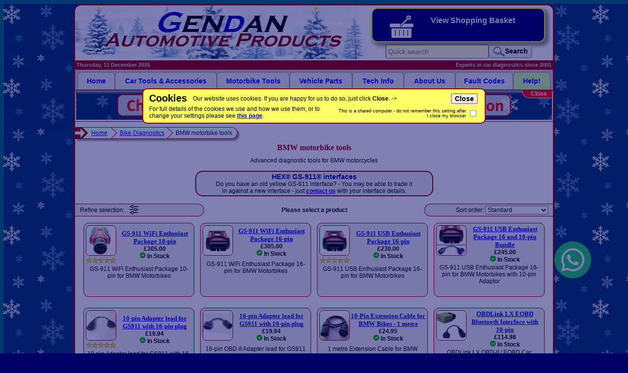

--- FILE ---
content_type: text/html; charset=UTF-8
request_url: https://www.gendan.co.uk/category_181.html
body_size: 12051
content:

<!DOCTYPE HTML>
<html>
<head>
<title>BMW motorbike tools :: Gendan Automotive Products</title>
<meta http-equiv="Content-Type" content="text/html; charset=UTF-8">
<META HTTP-EQUIV="Cache-control" CONTENT="no-cache">

<link rel="stylesheet" href="https://www.gendan.co.uk/gendan2025.css?1030"/>
  <link rel="stylesheet" href="https://www.gendan.co.uk/xmas.css?2024"/>
<!--<link rel="stylesheet" href="https://www.gendan.co.uk/livesearch.css?20240703" />-->
<!-- Confirm CSS files -->
<link type='text/css' href='https://www.gendan.co.uk/jqsimplemodal/css/confirm.css' rel='stylesheet' media='screen'/>

<script language="JavaScript">function WriteString(){var mydate=new Date()
var year=mydate.getFullYear()
var day=mydate.getDay()
var month=mydate.getMonth()
var daym=mydate.getDate()
if(daym<10)daym="0"+daym
var dayarray=new Array("Sunday","Monday","Tuesday","Wednesday","Thursday","Friday","Saturday")
var montharray=new Array("January","February","March","April","May","June","July","August","September","October","November","December")
document.write(""+dayarray[day]+", "+daym+" "+montharray[month]+" "+year+"")}function WriteClock(){var BrowserName=navigator.appName;var BrowserVersion=navigator.appVersion;var CurrVer=BrowserVersion.substring(0,1);var tmp=BrowserVersion.lastIndexOf("MSIE");var IE3VerNum=BrowserVersion.substring(tmp+5,tmp+6);if((BrowserName=="Netscape")&&(CurrVer>=4)){WriteString();}else if(BrowserName=="Microsoft Internet Explorer"){if(CurrVer>=4){WriteString();}if(IE3VerNum==3){}}else{}}function ValidateSignup(){if(document.form2.femail.value==""||document.form2.femail.value==" "||!isEmail(document.form2.femail.value)){document.form2.femail.focus();alert("Please enter a valid email address");return 1;}document.form2.submit();return 1;}function isEmail(s){var i=1;var sLength=s.length;while((i<sLength)&&(s.charAt(i)!="@")){i++}if((i>=sLength)||(s.charAt(i)!="@"))return false;else i+=2;while((i<sLength)&&(s.charAt(i)!=".")){i++}if((i>=sLength-1)||(s.charAt(i)!="."))return false;else return true;}</script>

<SCRIPT SRC="https://www.gendan.co.uk/BoxOver.js"></SCRIPT>

  <script type='text/javascript' src='https://platform-api.sharethis.com/js/sharethis.js#property=6489d1386fc24400124f2938&product=inline-share-buttons' async='async'></script>

<!--<script src="https://ajax.googleapis.com/ajax/libs/jquery/3.6.0/jquery.min.js"></script>-->
<script src="https://code.jquery.com/jquery-3.6.1.min.js"></script>
<script type="text/javascript" src="https://www.gendan.co.uk/jquery.metadata.js"></script>
<script type="text/javascript" src="https://www.gendan.co.uk/jquery.hoverIntent.js"></script>
<script type="text/javascript" src="https://www.gendan.co.uk/jqsimplemodal/js/jquery.simplemodal.js"></script>
<script type="text/javascript" src="https://www.gendan.co.uk/jqsimplemodal/js/confirm.js"></script>
<script src="https://www.gendan.co.uk/google-places.js"></script>
<script src="https://maps.googleapis.com/maps/api/js?v=3.exp&libraries=places&key=AIzaSyBAvWwFD7pDj6HXjUL0YfNwaq4gl_j8OpU"></script>

<script type="text/javascript" src="https://www.gendan.co.uk/mbMenu.js"></script>
<link rel="stylesheet" type="text/css" href="https://www.gendan.co.uk/menu_black.css?20220630" title="styles1" media="screen"/>
<script type="text/javascript">$(function(){$(".myMenu").buildMenu({menuWidth:250,openOnRight:false,menuSelector:".menuContainer",iconPath:"https://www.gendan.co.uk/images/",hasImages:false,fadeInTime:300,fadeOutTime:100,adjustLeft:2,minZindex:"auto",adjustTop:10,opacity:.95,shadow:false,hoverIntent:50,openOnClick:false,closeOnMouseOut:true,closeAfter:500,submenuHoverIntent:100});$(".myMenuIE").buildMenu({menuWidth:350,openOnRight:false,menuSelector:".menuContainer",iconPath:"https://www.gendan.co.uk/images/",hasImages:false,fadeInTime:300,fadeOutTime:100,adjustLeft:2,minZindex:"auto",adjustTop:10,opacity:.95,shadow:false,hoverIntent:50,openOnClick:false,closeOnMouseOut:true,closeAfter:500,submenuHoverIntent:100});});function testForContextMenu(el){if(!el)el=$.mbMenu.lastContextMenuEl;alert("the ID of the element is:   "+$(el).attr("id"));}</script>

<!-- TrustBox script -->
<script type="text/javascript" src="//widget.trustpilot.com/bootstrap/v5/tp.widget.bootstrap.min.js" async></script>
<!-- End TrustBox script -->

<!-- Header resize -->
<script type="text/javascript" src="https://www.gendan.co.uk/header-resize.js"></script>
  

<!-- Live search script -->
<script type="text/javascript" src="https://www.gendan.co.uk/live-search.js?20240805"></script>

<!-- PayPal buy in 3 -->
<script src="https://www.paypal.com/sdk/js?client-id=BAATVratPDlruSac55gVckbFh0DAbI823-NGRSwc4lEr4E4uA-rTBrhAlNX6W1VWhxaB9OuZ0JkO6pPxfs&currency=GBP&components=messages" data-namespace="PayPalSDK"></script>

<!-- Google tag (gtag.js) -->
<script async src="https://www.googletagmanager.com/gtag/js?id=AW-1072733257"></script>
<script>window.dataLayer=window.dataLayer||[];function gtag(){dataLayer.push(arguments);}gtag('js',new Date());gtag('config','AW-1072733257');</script>


<script>(function(){var _fbq=window._fbq||(window._fbq=[]);if(!_fbq.loaded){var fbds=document.createElement('script');fbds.async=true;fbds.src='//connect.facebook.net/en_US/fbds.js';var s=document.getElementsByTagName('script')[0];s.parentNode.insertBefore(fbds,s);_fbq.loaded=true;}_fbq.push(['addPixelId','1691056391122495']);})();window._fbq=window._fbq||[];window._fbq.push(['track','PixelInitialized',{}]);</script>
<noscript><img height="1" width="1" alt="" style="display:none" src="https://www.facebook.com/tr?id=1691056391122495&amp;ev=PixelInitialized"/></noscript>

<!-- ahrefs  -->
<script src="https://analytics.ahrefs.com/analytics.js" data-key="qbLiZWnrtjyeJRefr8ZPIA" async></script>

  <div class="wafloat" id="wafloat">
    <img src="images/wa100trans.png" class="waround" alt="Chat on WhatsApp" onclick="wapop()">
  </div>
  <div class="wapanel hx" id="wapanel">
    <div class="wpclose">
      <a href="javascript:waunpop()"><img src="images/close-32.png" alt="Close"></a>
    </div>
    <b>Got a question?</b><br>
    <a href="https://wa.me/1792588002?text=%5Bcat181%5D%20-%20I%20have%20a%20question%20-%20" target="_blank" onclick="waunpop()">
      <img src="images/wa225.png" alt="Chat on WhatsApp" style="margin-top: 5px; border: 1px solid #fff; border-radius: 16px;">
    </a>
    <div style="margin-top: 5px;">
      Only send texts on WhatsApp please.<br><b>Voice calls cannot be answered</b>.
    </div>
  </div>
<div class="wamask hx" id="wamask" onclick="waunpop()">&nbsp;</div>

<script>function wapop(){document.getElementById("wafloat").classList.toggle("hx");document.getElementById("wamask").classList.toggle("hx");document.getElementById("wapanel").classList.toggle("hx");}function waunpop(){document.getElementById("wafloat").classList.remove("hx");document.getElementById("wamask").classList.add("hx");document.getElementById("wapanel").classList.add("hx");}</script>

<!--<pre>
  </pre>-->
<style type="text/css">.cat_box2{padding:2px;background-color:#eee;color:#fff;border:1px solid #900;border-radius:10px;min-height:140px}.cat_title_discon{font-family:Verdana,Arial,Helvetica,sans-serif;font-size:12px;text-align:center;vertical-align:top;width:inherit;color:#666}.cat_title_discon a:link,.cat_title_discon a:visited,.cat_title_discon a:active{color:#09f}.cat_title_discon a:hover{color:red}.bfcat_header{background-color:#ff0;color:#000;border:2px solid #ff0;border-bottom:none;border-radius:10px}.bfch_inset{background-color:#ff0;color:#000;border:2px solid #000;border-radius:8px 8px 0 0;border-bottom:none;text-align:center;font-weight:bold}.bfcat_box2{background-color:#000;color:#fff;border:2px solid #ff0;border-top:none;border-radius:0 0 10px 10px;min-height:134px}.bfcat_title{font-family:Verdana,Arial,Helvetica,sans-serif;font-size:12px;text-align:center;vertical-align:middle;width:inherit;color:#fff}.bfcat_title a{color:#ff0}.bfcat_title a:hover{color:#f90}.bfcat_text{font-family:Verdana,Arial,Helvetica,sans-serif;font-size:12px;width:100%;text-align:center;color:#fff}</style>

<script>function catrefine(){var crfm=document.getElementById("cat_refine_mask");crfm.classList.toggle("cat_refine_mask_show");var crfw=document.getElementById("cat_refine_wrap");crfw.classList.toggle("cat_refine_wrap_show");if(crfw.classList.contains("cat_refine_wrap_show")){document.onkeydown=function(evt){var minprice=document.getElementById("min-range");var maxprice=document.getElementById("max-range");minprice.value="10";maxprice.value="900";evt=evt||window.event;if(evt.keyCode==27){catrefine();}}}else{document.onkeydown=null;}}function refineclear(num){var i=1;while(i<=num){var cbox=document.getElementById("refine"+i);cbox.checked=false;i++;}var minprice=document.getElementById("min-range");var maxprice=document.getElementById("max-range");minprice.value="10";maxprice.value="900";document.catref.submit();}function minval(){var priceclick=document.getElementById("priceclick");priceclick.value="min";document.catref.submit();}function maxval(){var priceclick=document.getElementById("priceclick");priceclick.value="max";document.catref.submit();}</script>
<link rel="stylesheet" href="price-slider.css">

<meta name="description" content="Advanced diagnostic tools for BMW motorcycles">
<meta name="keywords" content="Advanced, diagnostic, tools, for, BMW, motorcycles, OBD II, OBD, EOBD, gendan, car diagnostics, diagnostics">
<meta property="og:title" content="BMW motorbike tools :: Gendan Automotive Products">
<meta property="og:description" content="Advanced diagnostic tools for BMW motorcycles">
<base href="/">
</head>

<body>

<div class="cat_refine_mask" id="cat_refine_mask" onclick="catrefine()"> </div>

<a name="top"></a>

<script type="text/javascript">function getHeightDiff(){var viewportHeight=Math.max(document.documentElement.clientHeight,window.innerHeight||0);var scrollPosition=window.pageYOffset||document.documentElement.scrollTop||document.body.scrollTop;var documentHeight=$(document).height();var heightDiff=documentHeight-viewportHeight;return heightDiff;}</script>

<script language="JavaScript">function doSel(obj){for(i=1;i<obj.length;i++)if(obj[i].selected==true){if(i>0){location.href='category_'+obj[i].value+'.html';}}}</script>


  <div class="cookiebg" onClick="document.headcookieform.submit()">
    &nbsp;
  </div>
  <table class="cookiewarning">
    <form name="headcookieform" method="post" action="">
      <tr>
        <td style="width:10%; padding:none; font-size:8px; line-height:1px">&nbsp;</td>
        <td style="width:45%; padding:none; font-size:8px; line-height:1px;">&nbsp;</td>
        <td style="width:35%; padding:none; font-size:8px; line-height:1px;">&nbsp;</td>
        <td style="width:10%; padding:none; font-size:8px; line-height:1px;">&nbsp;</td>
      </tr>
      <tr>
        <td style="font-size:20px; font-weight:bold; padding:0px 0px 0px 10px;" align="center">
          Cookies
        </td>
        <td colspan="2" style="padding:0px 10px 0px 10px;">
          Our website uses cookies. If you are happy for us to do so, just click <b>Close</b>.
          -&gt;</td>
        <td><input type="hidden" name="cookie_change" value="1">
          <button href="#" onClick="document.headcookieform.submit()" autofocus><span>Close</span></button>
        </td>
      </tr>
      <tr>
        <td style="padding:0px 10px 5px 10px;" colspan="2">For full details of the cookies we use and how we use them, or to change your settings please see <a href="cookies.php"><b>this page</b></a>.
        </td>
        <td style="padding-right:10px" colspan="2">
          <table border="0" width="100%" cellpadding="2" cellspacing="0">
            <tr>
              <td width="94%" align="right" style="font-size:9px">This is a shared computer - do not remember this setting after I close my browser</td>
              <td width="6%" align="right"><input type="checkbox" name="cookie_shared" value="1"></td>
            </tr>
          </table>
        </td>
      </tr>
    </form>
  </table>
  

<div class="topbar" id="topbar">&nbsp;</div>
<div class="banner0" id="banner0">&nbsp;</div>
<div>
<div class="bannershadow" id="bannershadow">&nbsp;</div>
</div>
<div>
<div class="banner1" id="banner1">
  <div class="b1logo" id="b1logo" onclick="location.href='https://www.gendan.co.uk/index.php'">
    &nbsp;
  </div>
  <div class="b1right" id="b1right">
    <div class="b1r1" id="b1r1">
      <div class="basketbutton" id="basketbutton" onclick="location.href='https://www.gendan.co.uk/basket.php'">
          <a class="basketlink" id="basketlink" style="color: #fff;" href="https://www.gendan.co.uk/basket.php">View Shopping Basket</a>
                </div>
    </div>

    <div class="b1r2" id="b1r2">
      <span>
        <div class="srbox" id="srbox">
          <form name="search_form" method="post" action="https://www.gendan.co.uk/search.php">
            <div class="bk">
              <div class="bkcentre">
                <div class="bkleft">
                  <input type="text" class="searchentry" onKeyUp="fx(this.value); fx2(this.value)" autocomplete="off" name="qu" id="qu" size="24" maxlength="40" placeholder="Quick search">
                  <button type="button" class="textbox-clr" id="textbox-clr" onClick="lightbg_clr()" data-role="none"></button>
                </div>
                <button type="submit" class="searchbutt"><img src="https://www.gendan.co.uk/images/searchbutton.gif"/><a href="#" onClick="search_form.submit()">Search</a></button>
              </div>
              <div id="lshead" class='loh-hide' style='height:34px;'>
	              <div class='live-heading-det'>
           		    <p>Select a quick result below or hit Search for full results<br>
  		            <span style="font-size: 13px;"><b>Products</b> matching your search:</span></p>
           		  </div>
              </div>
              <div id="livesearch"></div>
              <div id="lshead2" class='loh-hide' style='height:22px;'>
          		  <div class='live-heading-det2'>
		              <p style="font-size: 13px;"><b>Help Articles</b> matching your search:</p>
          		  </div>
	            </div>
              <div id="livesearch2"></div>
            </div>
          </form>
        </div>
      </span>

    </div>
  </div>
</div>

<div class="banner2" id="banner2">
  <div class="b2left" id="b2left">
    <script language="JavaScript">var dateNow=WriteClock();</script>
  </div>
  <div class="b2right" id="b2right">
    Experts in car diagnostics since 2001
  </div>
</div>
<div class="banner3" id="banner3">
  <div class="myMenu" align="left">
    <!-- start horizontal menu -->
      <table class="rootVoices" id="rootVoices" cellspacing='0' cellpadding='0' border='0' width="100%">
        <tr>
          <td class="rootVoice {menu: 'empty'}" id="rvm0" onclick="location.href='https://www.gendan.co.uk/index.php'" style="min-width:35px;">
            <a href="https://www.gendan.co.uk/index.php">Home</a>
          </td>
          <td class="rootVoice {menu: 'menu_1'}" id="rvm1" style="min-width:190px;">
            <a href="https://www.gendan.co.uk/category_1.html"> Car Tools & Accessories </a>
          </td>
          <td class="rootVoice {menu: 'menu_2'}" id="rvm2" style="min-width:130px;">
            <a href="https://www.gendan.co.uk/category_180.html"> Motorbike Tools </a>
          </td>
          <td class="rootVoice {menu: 'menu_3'}" id="rvm3" style="min-width:110px;">
            <a href="https://www.gendan.co.uk/category_112.html"> Vehicle Parts </a>
          </td>
          <td class="rootVoice {menu: 'menu_4'}" id="rvm4" style="min-width:80px;">
            <a href="https://www.gendan.co.uk/information.php">Tech Info</a>
          </td>
          <td class="rootVoice {menu: 'menu_5'}" id="rvm5" style="min-width:80px;">
            <a href="https://www.gendan.co.uk/information.php#about_us">About Us</a>
          </td>
          <td class="rootVoice {menu: 'menu_6'}" id="rvm6" onclick="window.open('https://www.gendan.co.uk/codebank')" style="min-width:100px;">
            Fault Codes
          </td>
          <td class="rootVoice {menu: 'menu_7'}" id="rvm7" onclick="location.href='https://www.gendan.co.uk/help.php'" style="background-color:#CF9;">
            <a href="https://www.gendan.co.uk/help.php">Help!</a>
          </td>
        </tr>
      </table>
    <!-- end horizontal menu -->
  </div>
</div>
</div>
<div>
<div class="headspace" id="headspace">
  &nbsp;
</div>
</div>

<div id="menu_1" class="mbmenu">
  <a data-type="title">Car diagnostic tools</a>
  <a class="{menu:'menu_1a'}">EOBD tools - all modern cars</a>
  <a class="{menu:'menu_1b'}">Manufacturer-enhanced tools</a>
  <a href="https://www.gendan.co.uk/category_153.html" class="{}">Professional tools</a>
  <a class="{menu:'menu_1c'}">Tools listed by brand</a>
  <div class="chdiv"><a class="mchoose" href="choose.php">** Help me choose! **</a></div>
  <a data-type="separator"> </a>
  <a data-type="title">Car servicing tools</a>
      <a href="https://www.gendan.co.uk/category_175.html" class="{}">- Battery Analysers</a>
      <a href="https://www.gendan.co.uk/category_119.html" class="{}">- Digital Pressure Testers</a>
      <a href="https://www.gendan.co.uk/category_223.html" class="{}">- Leak Detectors</a>
      <a href="https://www.gendan.co.uk/category_120.html" class="{}">- Service light reset tools</a>
      <a href="https://www.gendan.co.uk/category_208.html" class="{}">- TPMS tools & sensors</a>
    <a data-type="separator"> </a>
  <a data-type="title">Accessories, adaptors & clearance lines</a>
      <a href="https://www.gendan.co.uk/category_148.html" class="{}">- Reference CDs and software</a>
      <a href="https://www.gendan.co.uk/category_198.html" class="{}">- Tool accessories</a>
      <a href="https://www.gendan.co.uk/category_128.html" class="{}">- Adaptors and extension cables</a>
      <a href="https://www.gendan.co.uk/category_168.html" class="{}">- Software updates & renewals</a>
      <a href="https://www.gendan.co.uk/category_127.html" class="{}">- Clearance bargains</a>
  </div>
<div id="menu_1a" class="mbmenu">
  <a data-type="title">Engine tools for 2001+ petrol, 2004+ diesel cars</a>
      <a href="https://www.gendan.co.uk/category_3.html" class="{}">- Handheld EOBD engine tools - All modern cars</a>
      <a href="https://www.gendan.co.uk/category_2.html" class="{}">- PC-based EOBD engine tools - All modern cars</a>
      <a href="https://www.gendan.co.uk/category_166.html" class="{}">- Smartphone based tools</a>
  </div>
<div id="menu_1b" class="mbmenu">
  <a data-type="title">Manufacturer-specific and professional tools</a>
      <a href="https://www.gendan.co.uk/category_153.html" class="{}">- Professional Tools</a>
      <a href="https://www.gendan.co.uk/category_178.html" class="{}">- Aston Martin diagnostic tools</a>
      <a href="https://www.gendan.co.uk/category_145.html" class="{}">- Audi, VW, Seat, Skoda tools</a>
      <a href="https://www.gendan.co.uk/category_147.html" class="{}">- BMW, Mini diagnostic tools</a>
      <a href="https://www.gendan.co.uk/category_150.html" class="{}">- Citro&euml;n & Peugeot diagnostic tools</a>
      <a href="https://www.gendan.co.uk/category_216.html" class="{}">- Ferrari diagnostic tools</a>
      <a href="https://www.gendan.co.uk/category_161.html" class="{}">- Fiat, Alfa Romeo diagnostic tools</a>
      <a href="https://www.gendan.co.uk/category_126.html" class="{}">- Ford diagnostic tools</a>
      <a href="https://www.gendan.co.uk/category_156.html" class="{}">- Honda diagnostic tools</a>
      <a href="https://www.gendan.co.uk/category_169.html" class="{}">- Hyundai & Kia tools</a>
      <a href="https://www.gendan.co.uk/category_222.html" class="{}">- Iveco tools</a>
      <a href="https://www.gendan.co.uk/category_144.html" class="{}">- Jaguar diagnostic tools</a>
      <a href="https://www.gendan.co.uk/category_194.html" class="{}">- Jeep diagnostic tools</a>
      <a href="https://www.gendan.co.uk/category_176.html" class="{}">- Lamborghini diagnostic tools</a>
      <a href="https://www.gendan.co.uk/category_163.html" class="{}">- Land Rover diagnostic tools</a>
      <a href="https://www.gendan.co.uk/category_209.html" class="{}">- Maserati diagnostic tools</a>
      <a href="https://www.gendan.co.uk/category_191.html" class="{}">- Mazda diagnostic tools</a>
      <a href="https://www.gendan.co.uk/category_152.html" class="{}">- Mercedes diagnostic tools</a>
      <a href="https://www.gendan.co.uk/category_196.html" class="{}">- Mitsubishi diagnostic tools</a>
      <a href="https://www.gendan.co.uk/category_197.html" class="{}">- Nissan diagnostic tools</a>
      <a href="https://www.gendan.co.uk/category_189.html" class="{}">- Peugeot & Citro&euml;n diagnostic tools</a>
      <a href="https://www.gendan.co.uk/category_146.html" class="{}">- Porsche diagnostic tools</a>
      <a href="https://www.gendan.co.uk/category_124.html" class="{}">- Renault & Dacia diagnostic tools</a>
      <a href="https://www.gendan.co.uk/category_192.html" class="{}">- Rover, MG diagnostic tools</a>
      <a href="https://www.gendan.co.uk/category_167.html" class="{}">- SAAB diagnostic tools</a>
      <a href="https://www.gendan.co.uk/category_193.html" class="{}">- Smart diagnostic tools</a>
      <a href="https://www.gendan.co.uk/category_187.html" class="{}">- Subaru & Suzuki tools</a>
      <a href="https://www.gendan.co.uk/category_210.html" class="{}">- Tesla diagnostic tools</a>
      <a href="https://www.gendan.co.uk/category_190.html" class="{}">- Toyota & Lexus diagnostic tools</a>
      <a href="https://www.gendan.co.uk/category_130.html" class="{}">- Vauxhall, Opel diagnostic tools</a>
      <a href="https://www.gendan.co.uk/category_151.html" class="{}">- Volvo diagnostic tools</a>
      <a href="https://www.gendan.co.uk/category_188.html" class="{}">- VW, Audi, Seat, Skoda tools</a>
  </div>
<div id="menu_1c" class="mbmenu">
  <a data-type="title">Tools listed by brand or manufacturer</a>
      <a href="https://www.gendan.co.uk/category_200.html" class="{}">- ATEQ</a>
      <a href="https://www.gendan.co.uk/category_182.html" class="{}">- Duonix</a>
      <a href="https://www.gendan.co.uk/category_179.html" class="{}">- Durametric</a>
      <a href="https://www.gendan.co.uk/category_225.html" class="{}">- FXTUL</a>
      <a href="https://www.gendan.co.uk/category_211.html" class="{}">- Giovanni Accinni</a>
      <a href="https://www.gendan.co.uk/category_184.html" class="{}">- HEX Innovate</a>
      <a href="https://www.gendan.co.uk/category_170.html" class="{}">- Foxwell Tools</a>
      <a href="https://www.gendan.co.uk/category_186.html" class="{}">- MaxiECU</a>
      <a href="https://www.gendan.co.uk/category_174.html" class="{}">- MultiECUScan</a>
      <a href="https://www.gendan.co.uk/category_213.html" class="{}">- OBDeleven</a>
      <a href="https://www.gendan.co.uk/category_199.html" class="{}">- OBDLink</a>
      <a href="https://www.gendan.co.uk/category_172.html" class="{}">- Ross-Tech VCDS</a>
      <a href="https://www.gendan.co.uk/category_183.html" class="{}">- SeCons</a>
      <a href="https://www.gendan.co.uk/category_221.html" class="{}">- Vgate vLinker</a>
  </div>

<div id="menu_2" class="mbmenu">
  <a data-type="title">Motorcycle diagnostic tools</a>
      <a href="https://www.gendan.co.uk/category_206.html" class="{}">- Aprilia motorbike tools</a>
      <a href="https://www.gendan.co.uk/category_181.html" class="{}">- BMW motorbike tools</a>
      <a href="https://www.gendan.co.uk/category_185.html" class="{}">- Ducati motorbike tools</a>
      <a href="https://www.gendan.co.uk/category_203.html" class="{}">- Triumph motorbike tools</a>
      <a href="https://www.gendan.co.uk/category_204.html" class="{}">- Harley Davidson Motorbike tools</a>
      <a href="https://www.gendan.co.uk/category_212.html" class="{}">- Honda motorbike tools</a>
      <a href="https://www.gendan.co.uk/category_217.html" class="{}">- Kawasaki motorbike tools</a>
      <a href="https://www.gendan.co.uk/category_205.html" class="{}">- Moto Guzzi motorbike tools</a>
      <a href="https://www.gendan.co.uk/category_195.html" class="{}">- HEX ezCAN Packages</a>
      <a href="https://www.gendan.co.uk/category_219.html" class="{}">- Suzuki motorbike tools</a>
      <a href="https://www.gendan.co.uk/category_218.html" class="{}">- Yamaha motorbike tools</a>
    <a data-type="separator"> </a>
  <a class="{menu:'menu_1c'}">Tools listed by brand</a>
</div>

<div id="menu_3" class="mbmenu">
  <a data-type="title">Oxygen sensors & ignition coils</a>
      <a href="https://www.gendan.co.uk/category_111.html" class="{}">- Direct-fit oxygen sensors</a>
      <a href="https://www.gendan.co.uk/category_113.html" class="{}">- Universal oxygen sensors</a>
      <a href="https://www.gendan.co.uk/category_121.html" class="{}">- Oxygen sensor tools</a>
      <a href="https://www.gendan.co.uk/category_149.html" class="{}">- Ignition Coils & Coil Packs</a>
    <a data-type="separator"> </a>
  <a data-type="title">Vehicle application listings</a>
  <a href="https://www.gendan.co.uk/oxygen_sensors.php" class="{}">- Oxygen sensor application list</a>
  <a href="https://www.gendan.co.uk/ignition_coils.php" class="{}">- Ignition coil & coil pack application list</a>
  <a data-type="separator"> </a>
  <a data-type="title">Oxygen sensor information</a>
  <a href="https://www.gendan.co.uk/article_11.html" class="{}">- Quick guide to oxygen sensors</a>
</div>

<div id="menu_4" class="mbmenu">
  <a data-type="title">Technical information</a>
  <a href="https://www.gendan.co.uk/articles.php" alt="Articles and technical information on car diagnostics, tools and oxygen sensors" class="{}">- Technical articles & information</a>
  <a href="https://www.gendan.co.uk/faq/" alt="Product Frequently Asked Questions" class="{}">- Product FAQs</a>
</div>

<div id="menu_5" class="mbmenu">
  <a data-type="title">Company & website information</a>
  <a href="https://www.gendan.co.uk/news.php" alt="Latest News" class="{}">- Latest News</a>
  <a href="https://www.gendan.co.uk/information.php#about_us" alt="About us" class="{}">- About us</a>
  <a href="https://www.gendan.co.uk/contactus.php" alt="Contact us" class="{}">- Contact us</a>
  <a href="https://www.gendan.co.uk/testimonials.php" alt="Feedback" class="{}">- Feedback</a>
  <a href="https://www.gendan.co.uk/careers.php" alt="Careers" class="{}">- Careers</a>
  <a href="https://www.gendan.co.uk/sitemap.php" alt="Sitemap" class="{}">- Site map</a>
  <a data-type="separator"> </a>
  <a data-type="title">Order information</a>
  <a href="https://www.gendan.co.uk/information.php#how_to_order" alt="How to order" class="{}">- How to order</a>
  <a href="https://www.gendan.co.uk/information.php#shipping" alt="Delivery information" class="{}">- Delivery information</a>
  <a href="https://www.gendan.co.uk/information.php#returns" alt="Returns information" class="{}">- Returns information</a>
  <a href="https://www.gendan.co.uk/information.php#privacy" alt="Privacy policy" class="{}">- Privacy policy</a>
  <a href="https://www.gendan.co.uk/cookies.php" alt="Cookie policy" class="{}">- Cookie policy</a>
</div>

<div id="menu_6" class="mbmenu">
  <a data-type="title">Fault codes & socket locations</a>
  <a href="https://www.gendan.co.uk/codebank" class="{}" target="_blank">- DTCodebank database</a>
</div>

<div id="menu_7" class="mbmenu">
  <a data-type="title">Help!</a>
  <a href="https://www.gendan.co.uk/help.php" class="{}">- Help me!</a>
  <a href="https://www.gendan.co.uk/choose.php" class="{}">- Help me choose!</a>
</div>



    <form name="headlineform" action="" method="POST">
      <input type="hidden" name="closeheadline" value="1">
    </form>
    <table class="maintable">
      <tr>
        <td style="padding:0px;">
          <div style="text-align:center; position:relative;">
            <a href="https://www.gendan.co.uk/xmas_opening.php"><img src="https://www.gendan.co.uk/images/featured/xmas_banner.jpg" border="0" alt="Christmas and New Year delivery information"></a>
                          <div class="hlclose">
                <a class="hlclink" href="javascript:document.headlineform.submit();">Close</a>
              </div>
                      </div>
        </td>
      </tr>
    </table>
  
<table class="maintable">
  <tr>
    <td>
      
    <div style="height:30px">
    <table class="bcnavbar" id="bcnavbar">
			<tr>
        <td class="bcnavimg" id="bcnavimg">
          &nbsp;
        </td>
				<td class="bcnav1">
					<a class="bcnavlink" href="index.php">Home</a>
				</td>
				<td class="bcnav2">
            				  <a class="bcnavlink" href="category_180.html">Bike Diagnostics</a>
          				</td>
				<td class="bcnav3">
          BMW motorbike tools				</td>
			</tr>
		</table>
    </div>

    <!-- Google structured data -->
    <script type="application/ld+json">
    {
      "@context": "http://schema.org",
      "@type": "BreadcrumbList",
      "itemListElement": [{
        "@type": "ListItem",
        "position": 1,
        "name": "Home",
        "item": "https://www.gendan.co.uk"
      },{
        "@type": "ListItem",
        "position": 2,
        "name": "Bike Diagnostics",
        "item": "https://www.gendan.co.uk/category_180.html"
      }]
    }
    </script>
    <!-- // structured data -->

    </td>
  </tr>
  <tr>
    <td class="maintd">
        <H1>BMW motorbike tools</H1>

        <div style="text-align:center;">Advanced diagnostic tools for BMW motorcycles</div><br>

                  <div style="text-align:center; margin-left:auto; margin-right:auto;">
            <div style="width:50%; margin-left:auto; margin-right:auto; background-color:#eeeeee; text-align:center; border:2px solid #990000; border-radius:15px; padding:2px;">
  <span style="color:#000099; font-size:14px; font-weight:bold;">HEX&reg; GS-911&reg; interfaces</span><br>
  Do you have an old yellow GS-911 interface? - You may be able to trade it<br>
  in against a new interface - just <a href="contactus.php"><b>contact us</b></a> with your interface details.
  <br>
</div>          </div>
          <br>
              </td>
    </tr>
  </table>

  <table class="maintable2" style="padding: 0px;">
    <tr>
              <td class="rfselector" id="rfselector" onclick="catrefine()">
          Refine selection:
          <img src="images/refine32.png" style="height: 22px; margin:-4px 5px -6px 5px; overflow-y:hidden;">
                  </td>
            <td style="width:46%; text-align:center; font-weight:bold;">Please select a product</td>
      <td style="width:27%; text-align:right; padding:3px 10px; background-color:#eee; border:1px solid #900; border-right: 0px;
       border-radius:15px 0px 0px 15px; margin-right:-20px;">
          <form name="sort_form" method="post" action="">
            Sort order:
			      <select name="prodsort" onChange="sort_form.submit();">
              <option value="0" selected>Standard</option>
              <option value="1">Alphabetical</option>
              <option value="2">Rating (high to low)</option>
              <option value="3">Price (low to high)</option>
              <option value="4">Price (high to low)</option>
            </select>
          </form>
      </td>
    </tr>
  </table>
  <table class="maintable2">
    <tr>
      <td class="maintd" style="padding: 0px;">
        
        <table class="cat_wrapper">
          <tr> 
            
                      <td class="cat_block2">
                    <div class="cat_box2" onClick="location.href='product_GSWEnth10.html'">
            <table border="0" cellpadding="0" width="100%">
              <tr>
                <td class="cat_prodimage">
                  <a href="product_GSWEnth10.html"><img src="images/highlight/GS911wpro10.jpg" class="cat_thumb" alt="GS-911 WiFi Enthusiast Package 10-pin for BMW Motorbikes"></a><br>
                                      <img src="images/general/5star.png" width="60" border="0" alt="5 star rated product"><br>
                                  </td>
                     
                <td class="cat_title">
                  <H2><a href="product_GSWEnth10.html">GS-911 WiFi Enthusiast Package 10-pin</a></H2>
                  <b> 
                                      &pound;305.00                  </b><br>
                                      <img src="images/greenticknew.png" border="0" alt="In stock"><b>In Stock</b> 
                                  </td>
              </tr>
              <tr>
                <td colspan="2" class="cat_text">
                  GS-911 WiFi Enthusiast Package 10-pin for BMW Motorbikes                                  </td>
              </tr>
            </table>
          </div>
        </td>
            
        
                      <td class="cat_block2">
                    <div class="cat_box2" onClick="location.href='product_GSWEnth16.html'">
            <table border="0" cellpadding="0" width="100%">
              <tr>
                <td class="cat_prodimage">
                  <a href="product_GSWEnth16.html"><img src="images/highlight/GS911wpro16.jpg" class="cat_thumb" alt="GS-911 WiFi Enthusiast Package 16-pin for BMW Motorbikes"></a><br>
                                  </td>
                     
                <td class="cat_title">
                  <H2><a href="product_GSWEnth16.html">GS-911 WiFi Enthusiast Package 16-pin</a></H2>
                  <b> 
                                      &pound;305.00                  </b><br>
                                      <img src="images/greenticknew.png" border="0" alt="In stock"><b>In Stock</b> 
                                  </td>
              </tr>
              <tr>
                <td colspan="2" class="cat_text">
                  GS-911 WiFi Enthusiast Package 16-pin for BMW Motorbikes                                  </td>
              </tr>
            </table>
          </div>
        </td>
            
        
                      <td class="cat_block2">
                    <div class="cat_box2" onClick="location.href='product_GSUSB16.html'">
            <table border="0" cellpadding="0" width="100%">
              <tr>
                <td class="cat_prodimage">
                  <a href="product_GSUSB16.html"><img src="images/highlight/GS911wpro16.jpg" class="cat_thumb" alt="GS-911 USB Enthusiast Package 16-pin for BMW Motorbikes"></a><br>
                                      <img src="images/general/5star.png" width="60" border="0" alt="5 star rated product"><br>
                                  </td>
                     
                <td class="cat_title">
                  <H2><a href="product_GSUSB16.html">GS-911 USB Enthusiast Package 16-pin</a></H2>
                  <b> 
                                      &pound;230.00                  </b><br>
                                      <img src="images/greenticknew.png" border="0" alt="In stock"><b>In Stock</b> 
                                  </td>
              </tr>
              <tr>
                <td colspan="2" class="cat_text">
                  GS-911 USB Enthusiast Package 16-pin for BMW Motorbikes                                  </td>
              </tr>
            </table>
          </div>
        </td>
            
        
                      <td class="cat_block2">
                    <div class="cat_box2" onClick="location.href='product_GSUSB16B.html'">
            <table border="0" cellpadding="0" width="100%">
              <tr>
                <td class="cat_prodimage">
                  <a href="product_GSUSB16B.html"><img src="images/highlight/GS911wpro16b.jpg" class="cat_thumb" alt="GS-911 USB Enthusiast Package 16-pin for BMW Motorbikes with 10-pin Adaptor"></a><br>
                                  </td>
                     
                <td class="cat_title">
                  <H2><a href="product_GSUSB16B.html">GS-911 USB Enthusiast Package 16 and 10-pin Bundle</a></H2>
                  <b> 
                                      &pound;245.00                  </b><br>
                                      <img src="images/greenticknew.png" border="0" alt="In stock"><b>In Stock</b> 
                                  </td>
              </tr>
              <tr>
                <td colspan="2" class="cat_text">
                  GS-911 USB Enthusiast Package 16-pin for BMW Motorbikes with 10-pin Adaptor                                  </td>
              </tr>
            </table>
          </div>
        </td>
            
                  </tr>
          <tr> 
            <td width="120">&nbsp;</td>
            <td width="120">&nbsp;</td>
            <td width="120">&nbsp;</td>
            <td width="120">&nbsp;</td>
          </tr>
          <tr> 
            
                      <td class="cat_block2">
                    <div class="cat_box2" onClick="location.href='product_GSLEADF.html'">
            <table border="0" cellpadding="0" width="100%">
              <tr>
                <td class="cat_prodimage">
                  <a href="product_GSLEADF.html"><img src="images/highlight/gsleadfu.jpg" class="cat_thumb" alt="10-pin Adapter lead for GS911 with 16-pin OBD-II Connector"></a><br>
                                      <img src="images/general/5star.png" width="60" border="0" alt="5 star rated product"><br>
                                  </td>
                     
                <td class="cat_title">
                  <H2><a href="product_GSLEADF.html">10-pin Adapter lead for GS911 with 16-pin plug</a></H2>
                  <b> 
                                      &pound;19.94                  </b><br>
                                      <img src="images/greenticknew.png" border="0" alt="In stock"><b>In Stock</b> 
                                  </td>
              </tr>
              <tr>
                <td colspan="2" class="cat_text">
                  10-pin Adapter lead for GS911 with 16-pin OBD-II Connector                                  </td>
              </tr>
            </table>
          </div>
        </td>
            
        
                      <td class="cat_block2">
                    <div class="cat_box2" onClick="location.href='product_GSLEADM.html'">
            <table border="0" cellpadding="0" width="100%">
              <tr>
                <td class="cat_prodimage">
                  <a href="product_GSLEADM.html"><img src="images/highlight/gs911adapter2.jpg" class="cat_thumb" alt="16-pin OBD-II Adapter lead for GS911 or Duonix with 10-pin Round Connector"></a><br>
                                  </td>
                     
                <td class="cat_title">
                  <H2><a href="product_GSLEADM.html">16-pin Adapter lead for GS911 with 10-pin plug</a></H2>
                  <b> 
                                      &pound;19.94                  </b><br>
                                      <img src="images/greenticknew.png" border="0" alt="In stock"><b>In Stock</b> 
                                  </td>
              </tr>
              <tr>
                <td colspan="2" class="cat_text">
                  16-pin OBD-II Adapter lead for GS911 or Duonix with 10-pin Round Connector                                  </td>
              </tr>
            </table>
          </div>
        </td>
            
        
                      <td class="cat_block2">
                    <div class="cat_box2" onClick="location.href='product_GSLEADEXT.html'">
            <table border="0" cellpadding="0" width="100%">
              <tr>
                <td class="cat_prodimage">
                  <a href="product_GSLEADEXT.html"><img src="images/highlight/gsleadext.jpg" class="cat_thumb" alt="1 metre Extension Cable for BMW Motorbikes with 10-Pin Round Diagnostic Socket"></a><br>
                                  </td>
                     
                <td class="cat_title">
                  <H2><a href="product_GSLEADEXT.html">10-Pin Extension Cable for BMW Bikes - 1 metre</a></H2>
                  <b> 
                                      &pound;24.95                  </b><br>
                                      <img src="images/greenticknew.png" border="0" alt="In stock"><b>In Stock</b> 
                                  </td>
              </tr>
              <tr>
                <td colspan="2" class="cat_text">
                  1 metre Extension Cable for BMW Motorbikes with 10-Pin Round Diagnostic Socket                                  </td>
              </tr>
            </table>
          </div>
        </td>
            
        
                      <td class="cat_block2">
                    <div class="cat_box2" onClick="location.href='product_OBDLINKLXB.html'">
            <table border="0" cellpadding="0" width="100%">
              <tr>
                <td class="cat_prodimage">
                  <a href="product_OBDLINKLXB.html"><img src="images/highlight/OBDLinkLX10.png" class="cat_thumb" alt="OBDLink LX OBD-II / EOBD Car Diagnostic Interface (Bluetooth) with 10-pin BMW Bike Adapter"></a><br>
                                  </td>
                     
                <td class="cat_title">
                  <H2><a href="product_OBDLINKLXB.html">OBDLink LX EOBD Bluetooth Interface with 10-pin</a></H2>
                  <b> 
                                      &pound;114.98                  </b><br>
                                      <img src="images/greenticknew.png" border="0" alt="In stock"><b>In Stock</b> 
                                  </td>
              </tr>
              <tr>
                <td colspan="2" class="cat_text">
                  OBDLink LX OBD-II / EOBD Car Diagnostic Interface (Bluetooth) with 10-pin BMW Bike Adapter                                  </td>
              </tr>
            </table>
          </div>
        </td>
            
                  </tr>
          <tr> 
            <td width="120">&nbsp;</td>
            <td width="120">&nbsp;</td>
            <td width="120">&nbsp;</td>
            <td width="120">&nbsp;</td>
          </tr>
          <tr> 
            
                      <td class="cat_block2">
                    <div class="cat_box2" onClick="location.href='product_DXBS2PGLF.html'">
            <table border="0" cellpadding="0" width="100%">
              <tr>
                <td class="cat_prodimage">
                  <a href="product_DXBS2PGLF.html"><img src="images/highlight/dxbs2p.jpg" class="cat_thumb" alt="Duonix Bike-Scan 2 Professional Scantool with Global Bike License (All Bike Licenses)"></a><br>
                                  </td>
                     
                <td class="cat_title">
                  <H2><a href="product_DXBS2PGLF.html">Duonix Bike-Scan 2 Professional - All Bike License</a></H2>
                  <b> 
                                      &pound;895.00                  </b><br>
                                      <img src="images/greenticknew.png" border="0" alt="In stock"><b>In Stock</b> 
                                  </td>
              </tr>
              <tr>
                <td colspan="2" class="cat_text">
                  Duonix Bike-Scan 2 Professional Scantool with Global Bike License (All Bike Licenses)                                  </td>
              </tr>
            </table>
          </div>
        </td>
            
        
                      <td class="cat_block2">
                    <div class="cat_box2" onClick="location.href='product_EZCANLC.html'">
            <table border="0" cellpadding="0" width="100%">
              <tr>
                <td class="cat_prodimage">
                  <a href="product_EZCANLC.html"><img src="images/highlight/ezcanlc.jpg" class="cat_thumb" alt="HEX ezCAN Gen II package for BMW R1200LC & R1250"></a><br>
                                  </td>
                     
                <td class="cat_title">
                  <H2><a href="product_EZCANLC.html">HEX ezCAN R1200 LC for BMW Bikes (Gen II)</a></H2>
                  <b> 
                                      &pound;185.00                  </b><br>
                                      <img src="images/greenticknew.png" border="0" alt="In stock"><b>In Stock</b> 
                                  </td>
              </tr>
              <tr>
                <td colspan="2" class="cat_text">
                  HEX ezCAN Gen II package for BMW R1200LC & R1250                                  </td>
              </tr>
            </table>
          </div>
        </td>
            
        
                      <td class="cat_block2">
                    <div class="cat_box2" onClick="location.href='product_UCSI10PIN.html'">
            <table border="0" cellpadding="0" width="100%">
              <tr>
                <td class="cat_prodimage">
                  <a href="product_UCSI10PIN.html"><img src="images/highlight/unicarscan10.jpg" class="cat_thumb" alt="WGSoft UniCarScan UCSI-2100 Bluetooth Interface with 10-pin BMW Motorbike adapter"></a><br>
                                  </td>
                     
                <td class="cat_title">
                  <H2><a href="product_UCSI10PIN.html">UniCarScan UCSI-2100 Interface with 10-pin adapter</a></H2>
                  <b> 
                                      &pound;69.00                  </b><br>
                                      <img src="images/greenticknew.png" border="0" alt="In stock"><b>In Stock</b> 
                                  </td>
              </tr>
              <tr>
                <td colspan="2" class="cat_text">
                  WGSoft UniCarScan UCSI-2100 Bluetooth Interface with 10-pin BMW Motorbike adapter                                  </td>
              </tr>
            </table>
          </div>
        </td>
            
        
                      <td class="cat_block2">
                    <div class="cat_box2" onClick="location.href='product_EZCANHQ.html'">
            <table border="0" cellpadding="0" width="100%">
              <tr>
                <td class="cat_prodimage">
                  <a href="product_EZCANHQ.html"><img src="images/highlight/ezcanhq.jpg" class="cat_thumb" alt="HEX ezCAN Scandes Gen II package for Husqvarna models"></a><br>
                                  </td>
                     
                <td class="cat_title">
                  <H2><a href="product_EZCANHQ.html">HEX ezCAN Scandes Gen II package for Husqvarna</a></H2>
                  <b> 
                                      &pound;145.00                  </b><br>
                                      <img src="images/greenticknew.png" border="0" alt="In stock"><b>In Stock</b> 
                                  </td>
              </tr>
              <tr>
                <td colspan="2" class="cat_text">
                  HEX ezCAN Scandes Gen II package for Husqvarna models                                  </td>
              </tr>
            </table>
          </div>
        </td>
            
                  </tr>
          <tr> 
            <td width="120">&nbsp;</td>
            <td width="120">&nbsp;</td>
            <td width="120">&nbsp;</td>
            <td width="120">&nbsp;</td>
          </tr>
          <tr> 
            
                      <td class="cat_block2">
                    <div class="cat_box2" onClick="location.href='product_EZCANMTY.html'">
            <table border="0" cellpadding="0" width="100%">
              <tr>
                <td class="cat_prodimage">
                  <a href="product_EZCANMTY.html"><img src="images/highlight/ezcanmty.jpg" class="cat_thumb" alt="ezCan MT 3-Pin Y-Splitter Cable"></a><br>
                                  </td>
                     
                <td class="cat_title">
                  <H2><a href="product_EZCANMTY.html">ezCan MT 3-Pin Y-Splitter Cable</a></H2>
                  <b> 
                                      &pound;15.00                  </b><br>
                                      <img src="images/greenticknew.png" border="0" alt="In stock"><b>In Stock</b> 
                                  </td>
              </tr>
              <tr>
                <td colspan="2" class="cat_text">
                  ezCan MT 3-Pin Y-Splitter Cable                                  </td>
              </tr>
            </table>
          </div>
        </td>
            
        
                      <td class="cat_block2">
                    <div class="cat_box2" onClick="location.href='product_EZCANK.html'">
            <table border="0" cellpadding="0" width="100%">
              <tr>
                <td class="cat_prodimage">
                  <a href="product_EZCANK.html"><img src="images/highlight/ezcanlc.jpg" class="cat_thumb" alt="HEX ezCAN Gen II package for BMW K1600, S1000XR, F750, F850"></a><br>
                                  </td>
                     
                <td class="cat_title">
                  <H2><a href="product_EZCANK.html">HEX ezCAN Gen II package for BMW K-Series</a></H2>
                  <b> 
                                      &pound;185.00                  </b><br>
                                      <img src="images/greenticknew.png" border="0" alt="In stock"><b>In Stock</b> 
                                  </td>
              </tr>
              <tr>
                <td colspan="2" class="cat_text">
                  HEX ezCAN Gen II package for BMW K1600, S1000XR, F750, F850                                  </td>
              </tr>
            </table>
          </div>
        </td>
            
        
                      <td class="cat_block2">
                    <div class="cat_box2" onClick="location.href='product_EZCANMJ.html'">
            <table border="0" cellpadding="0" width="100%">
              <tr>
                <td class="cat_prodimage">
                  <a href="product_EZCANMJ.html"><img src="images/highlight/ezcanmj.jpg" class="cat_thumb" alt="HEX ezCAN package Mojave for R1300 BMW Bikes"></a><br>
                                  </td>
                     
                <td class="cat_title">
                  <H2><a href="product_EZCANMJ.html">HEX ezCAN package Mojave for BMW Bikes</a></H2>
                  <b> 
                                      &pound;176.00                  </b><br>
                                      <img src="images/greenticknew.png" border="0" alt="In stock"><b>In Stock</b> 
                                  </td>
              </tr>
              <tr>
                <td colspan="2" class="cat_text">
                  HEX ezCAN package Mojave for R1300 BMW Bikes                                  </td>
              </tr>
            </table>
          </div>
        </td>
            
        
                      <td class="cat_block2">
                    <div class="cat_box2" onClick="location.href='product_FXTULM4BM.html'">
            <table border="0" cellpadding="0" width="100%">
              <tr>
                <td class="cat_prodimage">
                  <a href="product_FXTULM4BM.html"><img src="images/highlight/fxtulm4bm01.jpg" class="cat_thumb" alt="FXTUL M4-BMW – Advanced Diagnostic Tool for BMW Motorcycles"></a><br>
                                  </td>
                     
                <td class="cat_title">
                  <H2><a href="product_FXTULM4BM.html">FXTUL M4-BMW – Advanced Diagnostic Tool for BMW </a></H2>
                  <b> 
                                      &pound;122.99                  </b><br>
                                      <img src="images/greenticknew.png" border="0" alt="In stock"><b>In Stock</b> 
                                  </td>
              </tr>
              <tr>
                <td colspan="2" class="cat_text">
                  FXTUL M4-BMW – Advanced Diagnostic Tool for BMW Motorcycles                                  </td>
              </tr>
            </table>
          </div>
        </td>
            
                  </tr>
          <tr> 
            <td width="120">&nbsp;</td>
            <td width="120">&nbsp;</td>
            <td width="120">&nbsp;</td>
            <td width="120">&nbsp;</td>
          </tr>
          <tr> 
            
                      <td class="cat_block2">
                    <div class="cat_box2" onClick="location.href='product_DXBS2PEU.html'">
            <table border="0" cellpadding="0" width="100%">
              <tr>
                <td class="cat_prodimage">
                  <a href="product_DXBS2PEU.html"><img src="images/highlight/dxbs2p.jpg" class="cat_thumb" alt="Duonix Bike-Scan 2 Professional Scantool for BMW & EU Motorcycles"></a><br>
                                  </td>
                     
                <td class="cat_title">
                  <H2><a href="product_DXBS2PEU.html">Duonix Bike-Scan 2 Professional for European Bikes</a></H2>
                  <b> 
                                      &pound;645.00                  </b><br>
                                  </td>
              </tr>
              <tr>
                <td colspan="2" class="cat_text">
                  Duonix Bike-Scan 2 Professional Scantool for BMW & EU Motorcycles                                  </td>
              </tr>
            </table>
          </div>
        </td>
            
        
                      <td class="cat_block2">
                    <div class="cat_box2" onClick="location.href='product_EZCANF8.html'">
            <table border="0" cellpadding="0" width="100%">
              <tr>
                <td class="cat_prodimage">
                  <a href="product_EZCANF8.html"><img src="images/highlight/ezcanlc.jpg" class="cat_thumb" alt="HEX ezCAN Gen II package for BMW F800, F700 and K1300"></a><br>
                                  </td>
                     
                <td class="cat_title">
                  <H2><a href="product_EZCANF8.html">HEX ezCAN Gen II package for BMW F-Series</a></H2>
                  <b> 
                                      &pound;204.00                  </b><br>
                                  </td>
              </tr>
              <tr>
                <td colspan="2" class="cat_text">
                  HEX ezCAN Gen II package for BMW F800, F700 and K1300                                  </td>
              </tr>
            </table>
          </div>
        </td>
            
        
                      <td class="cat_block2">
                    <div class="cat_box2" style="background-color: #ddd;" onClick="location.href='product_GSWPro10.html'">
            <table border="0" cellpadding="0" width="100%">
              <tr>
                <td class="cat_prodimage">
                  <a href="product_GSWPro10.html"><img src="images/highlight/GS911wpro10.jpg" class="cat_thumb_discon" alt="GS-911 WiFi Professional Package 10-pin for BMW Motorbikes"></a><br>
                                  </td>
                     
                <td class="cat_title_discon">
                  <H2><a href="product_GSWPro10.html">GS-911 WiFi Professional Package 10-pin</a></H2>
                  <b> 
                                      &pound;495.00                  </b><br>
                                  </td>
              </tr>
              <tr>
                <td colspan="2" class="cat_text" style="color:#666;">
                  GS-911 WiFi Professional Package 10-pin for BMW Motorbikes                   <span style="color:#000;">[Discontinued]</span>                </td>
              </tr>
            </table>
          </div>
        </td>
            
        
                      <td class="cat_block2">
                    <div class="cat_box2" style="background-color: #ddd;" onClick="location.href='product_GSWPro16.html'">
            <table border="0" cellpadding="0" width="100%">
              <tr>
                <td class="cat_prodimage">
                  <a href="product_GSWPro16.html"><img src="images/highlight/GS911wpro16.jpg" class="cat_thumb_discon" alt="GS-911 WiFi Professional Package 16-pin for BMW Motorbikes"></a><br>
                                  </td>
                     
                <td class="cat_title_discon">
                  <H2><a href="product_GSWPro16.html">GS-911 WiFi Professional Package 16-pin</a></H2>
                  <b> 
                                      &pound;595.00                  </b><br>
                                  </td>
              </tr>
              <tr>
                <td colspan="2" class="cat_text" style="color:#666;">
                  GS-911 WiFi Professional Package 16-pin for BMW Motorbikes                   <span style="color:#000;">[Discontinued]</span>                </td>
              </tr>
            </table>
          </div>
        </td>
            
                  </tr>
          <tr> 
            <td width="120">&nbsp;</td>
            <td width="120">&nbsp;</td>
            <td width="120">&nbsp;</td>
            <td width="120">&nbsp;</td>
          </tr>
          <tr> 
                            <td width="120">&nbsp;</td>
                                <td width="120">&nbsp;</td>
                                <td width="120">&nbsp;</td>
                                <td width="120">&nbsp;</td>
                          </tr>
        </table>

        
               <div class="catgobackwrap" onclick="location.href='category_180.html'">
              <div class="catgobackarrow">
          &nbsp;
        </div>
        <div class="catgoback">
                      Go back to previous page...
                  </div>
      </div>
      <br>
    </td>
  </tr>
</table>

  <div class="cat_refine_wrap" id="cat_refine_wrap">
    <div style="position: absolute; top:0px; right:0px;">
      <a onclick="catrefine()"><img src="images/close-32.png"></a>
    </div>
    <div class="refinetit">
      <h2 style="padding-left: 5px;">BMW motorbike toolsdsssdsfd</h2>
    </div>
    <form name="catref" method="post" action="">
      <h2 style="text-align: left; margin:20px 0px 5px 0px;">Refine results:</h2>
      Please choose options to refine your selection<br>
      <br>
      <div class="crdouter">
                  <div class="cat_refine_type">
            <h2>Price Range (&pound;)</h2>
            <div class="price-input-container">
              <div class="custom-wrapper">
                <div class="price-input"> 
                  <div class="price-field"> 
                    <span>Min. &pound;</span><span id="minvalue">10</span>
                  </div> 
                  <div class="price-field"> 
                    <span>Max. &pound;</span><span id="maxvalue">900</span>
                  </div> 
                </div> 
              </div> 
              <!-- Slider -->
              <div class="range-input"> 
                <input type="range" name="min-range" id="min-range" class="min-range" min="10" max="880" value="10" step="10" oninput="minvalue.innerText = this.value" onpointerup="minval()">

                <input type="range" name="max-range" id="max-range" class="max-range" min="30" max="900" value="900" step="10" oninput="maxvalue.innerText = this.value" onpointerup="maxval()"> 
              </div>
              <input type="hidden" name="priceclick" id="priceclick" value="">
            </div>  
          </div>
                    <div class="cat_refine_type">
            <h2>Brand</h2>
                    <div class="crdwrap">
          <label for="refine1">
            <div class="cat_refine_desc">
              Duonix            </div>
            </label>
            <div class="cat_refine_select">
              <input type="checkbox" value="33" name="refine1" id="refine1" onchange="catref.submit()">
            </div>
          </div>
                  <div class="crdwrap">
          <label for="refine2">
            <div class="cat_refine_desc">
              Gendan            </div>
            </label>
            <div class="cat_refine_select">
              <input type="checkbox" value="25" name="refine2" id="refine2" onchange="catref.submit()">
            </div>
          </div>
                  <div class="crdwrap">
          <label for="refine3">
            <div class="cat_refine_desc">
              Hex Innovate            </div>
            </label>
            <div class="cat_refine_select">
              <input type="checkbox" value="32" name="refine3" id="refine3" onchange="catref.submit()">
            </div>
          </div>
                  <div class="crdwrap">
          <label for="refine4">
            <div class="cat_refine_desc">
              OBDLink            </div>
            </label>
            <div class="cat_refine_select">
              <input type="checkbox" value="34" name="refine4" id="refine4" onchange="catref.submit()">
            </div>
          </div>
                  <div class="crdwrap">
          <label for="refine5">
            <div class="cat_refine_desc">
              WGSoft.de            </div>
            </label>
            <div class="cat_refine_select">
              <input type="checkbox" value="31" name="refine5" id="refine5" onchange="catref.submit()">
            </div>
          </div>
                    </div>
                      <div class="cat_refine_type">
            <h2>Package Type</h2>
                    <div class="crdwrap">
          <label for="refine6">
            <div class="cat_refine_desc">
              HEX ezCAN accessory management            </div>
            </label>
            <div class="cat_refine_select">
              <input type="checkbox" value="36" name="refine6" id="refine6" onchange="catref.submit()">
            </div>
          </div>
                  <div class="crdwrap">
          <label for="refine7">
            <div class="cat_refine_desc">
              HEX GS-911 Diagnostics            </div>
            </label>
            <div class="cat_refine_select">
              <input type="checkbox" value="35" name="refine7" id="refine7" onchange="catref.submit()">
            </div>
          </div>
                  </div>
              </div>
    </form>
    <br>
    <div class="refinebutts">
      <div>
      <a class="newbutton" onclick="refineclear(7)">Clear</a>
      </div>
      <div>
      <a class="newbutton" onclick="catrefine()">Save & close</a>
      </div>
    </div>
  </div>
  
<table class="foottable" id="foottable">
  <tr> 
    <td class="maintd" style="width:22%; padding-top:5px; background-color:#EEEEEE; vertical-align:top;"> 
      <div align="left">

        <!-- review-widget.net -->
        <div class="review-widget_net" data-uuid="7e15d7a5-b666-4715-bf61-da112996795d" data-template="10" data-filter="" data-lang="en" data-theme="light">
          <center><a href="https://www.review-widget.net/" target="_blank" rel="noopener"><img src="https://grwapi.net/assets/spinner/spin.svg" title="Google Review Widget" alt="Review Widget"></a></center>
        </div>
        <script async type="text/javascript" src="https://grwapi.net/widget.min.js"></script>
        <!-- //End review-widget.net -->

      </div>
    </td>
    <td class="maintd" style="width:56%; padding-top:5px; background-color:#EEEEEE; vertical-align:middle; text-align:center;">
      Want to sign up to our <b><a href="maillist.php">email newsletter</a></b>? *<br>
       <form name="signup_form" method="post" action="https://www.gendan.co.uk/maillist.php" style="padding:5px;">
          Email: <input type="text" name="signup" size="30" maxlength="80" value="enter your email address..." onfocus="javascript:document.signup_form.signup.value=''" style="font-size:14px; height:24px; border-radius:4px; border-width:thin; background-color:#FFC;">
          <input type="submit" name="go" value="Go" class="submit" style="font-size:14px; height:24px;">
	   </form>
       <div style="padding:5px 0px; font-size:10px;">
         * - We only email about once a week, and will only use your data as outlined in our <a href="information.php#privacy" target="_blank">Privacy Policy</a>
       </div>
    </td>
    <td class="maintd" style="width:22%; background-color:#EEEEEE; vertical-align:top; text-align:right; overflow:hidden;">
      <div style="background-color:#fff; border:1px solid #bbb; width:270px; padding:5px; margin-top:4px; text-align:center;">
        <!-- TrustBox widget - Micro Review Count -->
          <div class="trustpilot-widget" data-locale="en-GB" data-template-id="5419b6a8b0d04a076446a9ad" data-businessunit-id="5c8fb8b295e3660001c92fc6" data-style-height="32px" data-style-width="100%" data-theme="light" data-style-alignment="center">
            <a href="https://uk.trustpilot.com/review/gendan.co.uk" target="_blank" rel="noopener">Trustpilot</a>
          </div>
        <!-- End TrustBox widget -->
        <!-- TrustBox widget - Review Collector -->
          <div class="trustpilot-widget" data-locale="en-GB" data-template-id="56278e9abfbbba0bdcd568bc" data-businessunit-id="5c8fb8b295e3660001c92fc6" data-style-height="46px" data-style-width="100%">
            <a href="https://uk.trustpilot.com/review/gendan.co.uk" target="_blank" rel="noopener">Trustpilot</a>
          </div>
        <!-- End TrustBox widget -->
      </div>
    </td>
  </tr>
  <tr>
    <td class="footer" style="text-align:center; font-size:12px;">
      <a href="https://m.gendan.co.uk?sitepref=mobile"><b>Switch to mobile site</b></a> &#x1F4F1;
    </td>
    <td colspan="2" class="footer">
      <a href="https://www.gendan.co.uk/information.php#privacy">Privacy policy</a> |
      <a href="https://www.gendan.co.uk/cookies.php">Cookie Policy</a> |
      <a href="https://www.gendan.co.uk/information.php#shipping">Delivery</a> |
      <a href="https://www.gendan.co.uk/information.php#returns">Returns</a> |      
      <a href="https://www.gendan.co.uk/sitemap.php">Site map</a> |
      <a href="https://www.gendan.co.uk/contactus.php">Contact sales</a> | &copy; 2025 Gendan Limited
    </td>
  </tr>
</table>

<script>(function(w,d,t,r,u){var f,n,i;w[u]=w[u]||[],f=function(){var o={ti:"4021296",enableAutoSpaTracking:true};o.q=w[u],w[u]=new UET(o),w[u].push("pageLoad")},n=d.createElement(t),n.src=r,n.async=1,n.onload=n.onreadystatechange=function(){var s=this.readyState;s&&s!=="loaded"&&s!=="complete"||(f(),n.onload=n.onreadystatechange=null)},i=d.getElementsByTagName(t)[0],i.parentNode.insertBefore(n,i)})(window,document,"script","//bat.bing.com/bat.js","uetq");</script>
  <script>window.uetq=window.uetq||[];window.uetq.push('consent','default',{'ad_storage':'denied'});</script>
</body>
</html>


--- FILE ---
content_type: text/css
request_url: https://www.gendan.co.uk/gendan2025.css?1030
body_size: 5327
content:
@charset "utf-8";a:link,a:visited,a:active{color:#00F}a:hover{color:red}a.sidemenu{color:#006}a.sidemenu:hover{color:red}a.cssbutton,a.confirm{background:transparent url(images/button_right_small.png) no-repeat scroll top right;display:block;float:left;height:24px;margin-right:5px;padding-right:10px;text-decoration:none;color:#000;font-family:Verdana,Arial,Helvetica,sans-serif;font-size:12px;font-weight:700}a.cssbutton span,a.confirm span{background:transparent url(images/button_left_small.png) no-repeat;display:block;line-height:20px;padding:2px 0 5px 10px}a.cssbutton:hover span,a.confirm:hover span{text-decoration:underline}a.newbutton,a.nb12{display:inline-block;padding:.4em 1.5em;border:.2em solid #FF0;border-radius:.5em;box-sizing:border-box;text-decoration:none;font-weight:700;color:#fff;background-color:#006;text-align:center;transition:all .25s;box-shadow:5px 5px 6px 3px #999}a.newbutton{font-size:14px}a.nb12{font-size:12px}a.newbutton:hover,a.nb12:hover{text-shadow:0 0 2em #ffff;color:#fff;border-color:#006;background-color:#900;box-shadow:3px 3px 4px 2px #999}@media all and (max-width:30em){a.newbutton,a.nb12{display:block;margin:.4em auto}}.newbuttondisabled{display:inline-block;padding:.4em 1.5em;border:.2em solid #900;border-radius:.5em;box-sizing:border-box;font-weight:700;font-size:14px;color:#999;background-color:#eee;text-align:center;transition:all .25s;box-shadow:5px 5px 6px 3px #999}.headerleft .headerright{font-family:Verdana,Arial,Helvetica,sans-serif;font-size:11px;font-weight:700;padding:3px;background-color:#900;color:#DDD}.headerleft{text-align:left}.headerright{text-align:right}.footer{font-family:Verdana,Arial,Helvetica,sans-serif;font-size:11px;color:#000;text-align:right;border-top:1px solid #900;padding:2px 10px}H1{font-family:Verdana;font-size:medium;color:#900;text-align:center}H2{font-family:Verdana;font-size:13px;color:#900;text-align:center;margin:0}H3{font-family:Verdana;font-size:13px;font-style:italic;color:#900;text-align:left}H4{font-family:Verdana;font-size:13px;font-weight:400;color:#900;text-align:left;display:inline}.itemhead{font-family:Verdana,Arial,Helvetica,sans-serif;font-size:16px;font-weight:700;color:#000}.itemtext{font-family:Verdana,Arial,Helvetica,sans-serif;font-size:12px;color:#000}.pageheader{font-family:Verdana,Arial,Helvetica,sans-serif;font-size:12px;color:#000}select{font-family:Verdana,Arial,Helvetica,sans-serif;font-size:12px;height:20px}.fleft{float:left}.fright{float:right}li{font-family:Verdana,Arial,Helvetica,sans-serif;font-size:12px;line-height:1.4;color:#000}table,td{font-family:Verdana,Arial,Helvetica,sans-serif;font-size:12px;color:#000}table.maintable,table.maintable2{border-style:solid;border-color:#900;border-bottom:none;border-width:medium;background-color:#FFF;width:980px;margin-left:auto;margin-right:auto}table.maintable{border-collapse:collapse;border-top:1px solid #900}table.maintable2{border-collapse:separate;border-spacing:0;border-top:none;padding-left:10px;padding-right:10px}td.maintd{padding-left:10px;padding-right:10px}table.foottable{border-style:solid;border-color:#900;border-collapse:separate;border-spacing:0;border-width:medium;border-top:1px solid #900;border-radius:0 0 15px 15px;background-color:#FFF;width:980px;margin-left:auto;margin-right:auto}div.cookiebg{position:fixed;width:100%;height:100%;background-color:#006;z-index:9998;opacity:.5}table.cookiewarning{border:2px solid #900;border-radius:10px;background-color:#FF6;width:700px;margin-left:auto;margin-right:auto;position:fixed;top:25vh;left:50%;margin-left:-350px;z-index:9999}table.cookies{border:2px solid #CCC;border-collapse:collapse;background-color:#FFF;width:90%;margin-left:auto;margin-right:auto;text-align:center}body{scrollbar-base-color:#DEE3E7;background-color:#006;font-family:Verdana,Arial,Helvetica,sans-serif;font-size:12px;color:#000}hr.pagedivider{border:none;background-color:#900;height:1px}select{font-family:Verdana,Arial,Helvetica,sans-serif;font-size:12px;height:18px}input{font-family:Verdana,Arial,Helvetica,sans-serif;font-size:12px;height:18px}textarea{font-family:Verdana,Arial,Helvetica,sans-serif;font-size:12px;scrollbar-base-color:silver;scrollbar-track-color:#E5E5E5}.catdescript{font-family:Verdana,Arial,Helvetica,sans-serif;font-size:12px;color:#009}button,button a,button a:link,button a:hover,button a:visited,button a:active{font-family:Verdana,Arial,Helvetica,sans-serif;font-size:14px;font-weight:700;color:#000;text-decoration:none}button img{vertical-align:middle}.topbar{position:fixed;top:0;height:20px;left:50%;margin-left:-490px;width:980px;background-color:#006;z-index:999}.headspace{z-index:1;height:175px}.headspacesm{z-index:1;height:145px}.bannershadow,.bannershadowsm{position:fixed;left:50%;margin-left:-487px;width:974px;display:block;background-color:#900;border:none;box-shadow:0 5px 3px #999;z-index:1;transition:all 1s}.bannershadow{height:176px}.bannershadowsm{height:84px}.banner0{position:fixed;left:50%;margin-left:-490px;width:974px;height:200px;display:block;background-color:#fff;border:3px solid #900;border-bottom:0;z-index:-1}.banner1,.banner1sm{position:fixed;display:flex;flex-wrap:nowrap!important;justify-content:space-between;left:50%;margin-left:-490px;width:974px;background-color:#fff;border:3px solid #900;border-radius:15px 15px 0 0;border-bottom:none;transition-duration:.5s;z-index:999}.banner1{height:112px}.banner1sm{height:55px}.b1logo,.b1logosm{display:inline-block;border-top-left-radius:15px;background-image:url(images/logo/rotate.php);background-repeat:no-repeat;background-position:1px;vertical-align:top;cursor:pointer;transition:all .25s}.b1logo{width:602px;height:110px;background-size:600px 108px}.b1logosm{width:301px;height:55px;background-size:300px 54px}.b1right,.b1rightsm{position:absolute;right:0;top:0;display:flex;text-align:center;transition-delay:.33s;transition-duration:.33s}.b1right{flex-direction:column;align-items:flex-end;width:366px}.b1rightsm{flex-direction:row;max-height:55px;width:666px}.b1r1{width:340px;transition-duration:.33s;margin-right:35px}.b1r1sm{width:280px;transition-duration:.33s}.b1r2{width:360px;display:flex;justify-content:center;transition-delay:.33s;transition-duration:.33s;bottom:0}.b1r2sm{position:absolute;display:flex;width:320px;vertical-align:top;padding:12px 10px 0 15px;transition-delay:.33s;transition-duration:.33s;top:0;right:25px}b1r2sm.span{float:center;margin:0}.bkcentre{display:flex;justify-content:center;align-items:center;gap:5px;margin-right:10px}.bkleft{position:relative;margin:0;padding:0}.searchentry{position:relative;font-size:14px;height:24px;border-radius:4px;border-width:thin;background-color:#FFC;padding-left:4px}.textbox-clr{visibility:hidden;position:absolute;cursor:pointer;width:24px;height:20px;padding-left:-2px;border:1px solid #999;border-radius:3px;text-align:center;right:5px;top:4px}.searchbutt{white-space:nowrap}.banner2,.banner2sm{position:fixed;left:50%;margin-left:-490px;width:974px;display:block;background-color:#900;border-left:3px solid #900;border-right:3px solid #900;z-index:998;transition-delay:.5s;transition-duration:.25s}.banner2{top:123px}.banner2sm{top:92px}.b2left,.b2right{display:table-cell;width:487px;font-family:Verdana,Arial,Helvetica,sans-serif;font-size:11px;font-weight:700;padding:3px;color:#ddd;transition-delay:.5s;transition-duration:.25s}.b2left{text-align:left}.b2right{text-align:right}.b2leftsm,.b2rightsm{display:none;transition-delay:.5s;transition-duration:.25s}.banner3,.banner3sm{width:974px;position:fixed;left:50%;margin-left:-490px;display:block;background-color:#900;border-left:3px solid #900;border-right:3px solid #900;z-index:997;transition-delay:.5s;transition-duration:.25s}.banner3{top:142px}.banner3sm{top:66px;margin-bottom:-5px}.srbox{text-align:left;padding-right:15px}.srboxsm{text-align:left;padding-right:15px}#search-layer,#search-layer2{position:absolute;background:#ffffff80;z-index:1000;left:0;top:0}#livesearch,#livesearch2{position:relative;left:0;z-index:10000;background:#0071b4;overflow:auto;width:96%;box-shadow:0 2px 4px #444;margin-left:1.2%}#livesearch{scroll-margin-block-start:32px;max-height:50vh}#livesearch2{max-height:35vh}.live-outer-heading,.live-outer-heading2{width:98%;height:20px;border:2px solid #006;background:#900}.loh-hide{display:none;visibility:hidden}.live-heading-det,.live-heading-det2{float:left;width:100%;height:20px;text-align:center}.live-heading-det p,.live-heading-det2 p{margin:0;color:#fff;text-shadow:none;font-size:11px;padding-top:3px}.live-outer,.live-outer2{width:98%;height:60px;border:2px solid #006;background:#fff}.lo2link{cursor:pointer}.live-im,.live-im2{float:left;width:64px;height:60px}.live-im img,.live-im2 img{width:100%;height:100%}.live-product-code,.live-product-code2{width:15%}.live-product-det,.live-product-det2{float:left;width:70%;height:60px}.live-product-name,.live-product-name2{width:100%;height:22px;margin-top:4px;margin-left:10px}.live-product-name p,.live-product-name2 p{margin:0;color:#333;text-shadow:1px 1px 1px #DDD;font-size:14px}.live-product-name-discon,.live-product-name-discon2{width:100%;height:22px;margin-top:4px;margin-left:10px}.live-product-name-discon p,.live-product-name-discon2 p{margin:0;color:#666;text-shadow:1px 1px 1px #DDD;font-size:14px}.live-product-price{width:100%;height:28px}.live-product-price-text{float:right;width:30%}.live-product-price-text p{margin:0;margin-top:14px;font-size:14px}.live-product-price2{width:100%;height:12px}.live-product-price-text2{float:left;width:100%}.live-product-price-text2 p{margin:2px;font-size:9px;white-space:nowrap;overflow-x:hidden}.link-p-colr,.link-p-colr2{color:#333}.lpc-focus,.live-outer:hover,.live-outer2:hover{background-color:#ff0}table.basket{width:100%;margin-left:auto;margin-right:auto;text-align:center;border-spacing:0;border-collapse:separate;border:1px solid #900;border-radius:10px;box-shadow:5px 5px 3px #999}.basketbutton,.basketbuttonsm{background-image:url(images/basket_white.gif);background-repeat:no-repeat;background-color:#006;border:2px solid #ff0;border-radius:12px;box-shadow:5px 5px 6px 3px #999;text-align:right;cursor:pointer;transition-duration:.33s}.basketbutton{width:350px;height:66px;background-size:60px;background-position:30px 5px;margin:5px 15px 5px 5px}.basketbuttonsm{width:100%;height:44px;background-size:38px;background-position:15px 3px;margin:2px}.basketbutton:hover,.basketbuttonsm:hover{text-shadow:0 0 2em #ffff;color:#fff;border-color:#006;background-color:#900;box-shadow:3px 3px 4px 2px #999}a.basketlink,a.basketlink:visited,a.basketlink:hover,a.basketlink:active,a.basketlinksm,a.basketlinksm:visited,a.basketlinksm:hover,a.basketlinksm:active{display:block;text-align:center;color:#FFF;text-decoration:none;font-family:Verdana,Geneva,Tahoma,sans-serif;font-weight:700;transition-duration:.25s}a.basketlink,a.basketlink:visited,a.basketlink:hover,a.basketlink:active{margin-left:60px;margin-top:15px;font-size:16px}a.basketlinksm,a.basketlinksm:visited,a.basketlinksm:hover,a.basketlinksm:active{margin-left:50px;margin-top:5px;font-size:14px}a.basketlink:hover,a.basketlinksm:hover{color:#FFF}.basketlines,.basketlinessm{margin-left:60px;text-align:center;color:#fff;font-family:Verdana,Geneva,Tahoma,sans-serif;transition-duration:.25s}.basketlines{margin-top:5px;font-size:14px}.basketlinessm{margin-top:3px;font-size:11px}.bcnavbar{border-collapse:separate;border-spacing:0;margin:10px 0 10px -1px;position:fixed;z-index:10;transition-duration:.5s}a.bcnavlink,a.bcnavlink:visited{color:#00ff}a.bcnavlink:hover,a.bcnavlink:active{color:#f00f}.bcnavimg,.bcnav1,.bcnav2,.bcnav3{width:fit-content;padding:2px 12px;text-align:center;vertical-align:middle;font-size:16px;color:#006f;border:1px solid #900;box-shadow:4px 4px 3px #999;transition-delay:.5s;transition-duration:.5s}.bcnavimg{display:table-cell;padding:2px 12px;font-size:16px;border-left:none;border-right:none;background:url(images/here_arrow_new.gif) #fff no-repeat -5px center}.bcnav1{padding:2px 20px 2px 5px;font-size:12px;border-left:none;border-right:none;background:url(images/navdivider.png) #fff no-repeat right center}.bcnav2{padding:2px 18px 2px 5px;font-size:12px;border-left:none;border-right:none;background:url(images/navdivider.png) #fff no-repeat right center}.bcnav3{padding:2px 10px 2px 5px;font-size:12px;background-color:#fff;border-left:none;border-radius:0 15px 15px 0}.bcnavbarsm{border-collapse:separate;border-spacing:0;position:fixed;top:100px;left:50%;margin-left:-487px;z-index:1;transition-duration:.25s;opacity:.8}.bcnavbarsm:hover{opacity:1}.bcnavimgsm,.bcnav1sm,.bcnav2sm,.bcnav3sm{width:fit-content;text-align:center;vertical-align:middle;font-size:12px;color:#006f;border:1px solid #900f;border-left:none;border-right:none;background:url(images/here_arrow_new_sm.gif) #fff no-repeat -5px center;box-shadow:4px 4px 3px #999;transition-delay:.5s;transition-duration:.5s}.bcnavimgsm{padding:1px 12px 1px 5px;color:#006f;border-right:none;background:url(images/here_arrow_new_sm.gif) #fff no-repeat -5px center;transition-delay:.5s;transition-duration:.5s}.bcnav1sm{padding:1px 20px 1px 5px;color:#006f;border-right:none;background:url(images/navdivider.png) #fff no-repeat right center}.bcnav2sm{padding:1px 18px 1px 5px;color:#006f;border-right:none;background:url(images/navdivider.png) #fff no-repeat right center}.bcnav3sm{padding:1px 10px 1px 5px;color:#006f;background-color:#fff;border-radius:0 15px 15px 0}.fpnewsdate{font-family:Verdana,Arial,Helvetica,sans-serif;font-size:12px;font-weight:700;color:#000;text-align:right;vertical-align:top;width:15%}.fpnewstext{font-family:Verdana,Arial,Helvetica,sans-serif;font-size:12px;color:#000;text-align:left;vertical-align:top;width:85%}.fpcategory{display:flex;flex-direction:column;justify-content:space-between;align-items:stretch;font-family:Verdana,Arial,Helvetica,sans-serif;font-size:12px;color:#fff;background-color:#006;border:2px solid #ff0;border-radius:30px;width:300px;height:32px;margin:-1px auto 5px 15px;cursor:pointer;overflow:hidden;box-shadow:2px 2px 2px 1px #999;transition:all .25s}.fpcategory:hover{background-color:#900;border:2px solid #006;box-shadow:1px 1px 1px 1px #999}.fpcatheader,fpcatheader a,fpcatheader a:active,fpcatheader a:visited{font-size:14px;font-weight:700;color:#fff;height:30px}.fpcatdesc{font-size:12px;text-align:right;float:right;padding:0 5px 5px}.fpenquiry,.fpenqwide{display:block;background-color:#CF9;border:2px solid #CCC;border-radius:30px}.fpenquiry{width:280px;height:265px;margin:10px 20px 0 auto;padding:0 15px}.fpenqwide{width:auto;font-size:14px;margin:10px 40px 0;padding:0 15px}.fpenqform{font-size:12px;height:22px;border-radius:6px;border-width:thin;background-color:#FFF;padding:2px;margin:2px 2px 2px auto}.fpenqform2018{font-size:11px;border-radius:5px;border-width:thin;background-color:#FFF;padding:2px;margin:2px 2px 2px auto}.fpenqlabel{font-weight:700;margin-right:2px}.fpleadmagnet{font-size:11.5px;background-color:#333;color:#FFF;display:inline-block;width:280px;margin:auto;padding:4px;border:1px solid;border-color:#CCC;border-radius:10px;overflow:hidden;text-align:center}.fpcontact1,.fpcontact1 a,.fpcontact1 a:link,fpcontact1 a visited,fpcontact1 a hover{font-size:18px;font-weight:700;line-height:12px;text-decoration:none;margin-bottom:8px}.fpcontact2{font-size:20px;font-weight:700;margin-bottom:2px}.fpcontact3{font-size:12px;margin-bottom:5px}.fpcontactwa{text-align:center;border:1px solid #000;border-radius:15px;padding:0 15px 2px;width:fit-content;background-color:#adff2f;margin-left:auto;margin-right:auto;font-size:11.5px}.wa175{margin-top:3px;border:1px solid #fff;border-radius:10px}.landingenq{display:block;width:400px;font-size:14px;margin-right:auto;margin-left:auto;padding:2px 15px;background-color:#FF0;border:2px solid red;border-radius:30px}.landingenqform{font-size:12px;height:22px;border-radius:6px;border-width:thin;background-color:#FFF;padding:2px;margin:2px 2px 2px auto}.landingenqlabel{font-weight:700;margin-right:2px}h1.phlink{text-align:left;margin-bottom:none}h2.phlink{text-align:left;margin-top:none;color:#666}.phtext{color:#000}.wafloat{display:block;position:fixed;right:calc((50vw - 490px) - 75px);bottom:150px;text-align:center;background-repeat:no-repeat;background-image:url(images/wa100round.png);background-size:75px;z-index:5000;cursor:pointer}.waround{width:75px;height:75px}.wapanel{position:fixed;bottom:150px;left:calc(50vw - 160px);border:1px solid #000;border-radius:15px;padding:5px;text-align:center;background-color:#adff2f;width:300px;margin:auto;z-index:5002}.wpclose{position:absolute;top:2px;right:2px}.wamask{position:fixed;left:0;top:0;width:100vw;height:100vh;background-color:#006;z-index:5001;opacity:.4}.hx{visibility:hidden;display:none}.navimage{font-family:Verdana,Arial,Helvetica,sans-serif;font-size:12px;display:inline-block;vertical-align:middle;padding-right:10px}.navtext{font-family:Verdana,Arial,Helvetica,sans-serif;font-size:12px;display:inline-block;padding-top:10px}.navtext-bold{font-family:Verdana,Arial,Helvetica,sans-serif;font-size:12px;font-weight:700;display:inline-block;padding-top:10px}.cat_wrapper{width:100%;margin-top:10px}.cat_block{width:25%;height:110px;padding:0 5px 10px;vertical-align:top}.cat_block2{width:25%;padding-left:5px;padding-right:5px;vertical-align:top}.cat_box{border:1px solid;border-color:#CCC;height:100%;cursor:pointer;background-color:#EEE}.cat_box2{height:145px;cursor:pointer}.cat_catimage{font-size:12px;width:60px;text-align:center;vertical-align:top}.cat_prodimage{font-size:12px;width:64px;height:70px;text-align:center;vertical-align:top;border-radius:10px}img.cat_thumb{width:60px;height:60px;border:1px solid #900;border-radius:8px}img.cat_thumb_discon{width:60px;height:60px;border:1px solid #900;border-radius:8px;opacity:.5}.cat_title{font-size:12px;text-align:center;vertical-align:middle;width:inherit}.cat_text{font-size:12px;width:100%;text-align:center}.cat_box,.shadow{position:relative;bottom:4px;right:4px}.shadow{background-color:#AAA;height:100%}.cat_refine_mask{display:none;visibility:hidden}.cat_refine_mask_show{display:block;visibility:visible;position:fixed;width:100%;height:100%;background-color:#006;opacity:.4;top:0;left:0;z-index:9998}.cat_refine_wrap{display:none;visibility:hidden}.cat_refine_wrap_show{display:block;visibility:visible;position:absolute;width:320px;height:auto;margin:auto;top:10vh;left:50%;margin-left:-170px;background-color:#eee;border:2px solid #900;border-radius:15px;box-shadow:5px 5px 3px #888;padding:20px 10px;z-index:9999}.cat_refine_wrap_show h1{margin:0;text-align:left;font-size:14px}.refinetit{position:absolute;display:block;top:0;left:0;width:290px;height:20px;background-color:#900;color:#fff;border-radius:13px 0 15px 0;padding:5px;text-wrap:nowrap;overflow-x:hidden}.refinetit h2{color:#fff;text-align:left;font-weight:400}.cat_refine_type{margin:0 auto 5px;background-color:#fff;border:1px solid #900;border-radius:10px}.cat_refine_type h2{color:#fff;background-color:#900;width:100%;margin:-2px 0 2px;border-radius:9px 9px 0 0}.crdouter{border:1px solid #900;border-radius:15px;padding:10px;box-shadow:5px 5px 3px #888}.crdwrap{display:flex;align-items:center}.cat_refine_desc{padding:2px 10px;text-align:right;width:225px}.cat_refine_select{padding:0 10px;text-align:left;width:25px}.refinebutts{display:flex;justify-content:center;align-items:center;width:100%;gap:40px}.rfselector,.rfselected,.rfselhover{position:relative;width:27%;text-align:left;padding:3px 10px;background-color:#eee;border:1px solid #900;border-left:0;border-radius:0 15px 15px 0;margin-left:-20px;cursor:pointer}.rfselected{background-color:#ff0}.rfselhover,.rfselector:hover,.rfselected:hover{background-color:#0f0}.catgobackwrap{display:flex;justify-content:center;margin-top:10px;margin-left:auto;margin-right:auto;width:100%;cursor:pointer}.catgobackarrow{display:block;width:45px;background:url(images/there_arrow_new.gif) #fff;background-position:right;background-repeat:no-repeat;border:1px solid #900;border-right:none;border-radius:15px 0 0 15px;box-shadow:5px 5px 3px#888}.catgoback{vertical-align:middle;width:fit-content;height:18px;background-color:#fff;color:#00f;padding:2px 12px;text-align:center;font-size:13px;border:1px solid #900;margin-left:-2px;border-left:none;border-radius:0 15px 15px 0;box-shadow:5px 5px 3px#888}table.applist{border-style:solid;border-color:#CCC;border-collapse:collapse;border-width:thin;padding-left:10px;padding-right:10px;background-color:#FFF;width:98%;margin-left:auto;margin-right:auto}td.appmfr{background-color:#900;color:#FFF;font-weight:700;padding:2px}td.appmfr a:link,td.appmfr a:visited,td.appmfr a:hover,td.appmfr a:active{color:#FFF}td.appitem{border:1px solid #CCC;padding:2px}table.orderprocwrapper,table.orderprocwrapperpc{margin-top:10px;border:2px solid #900;border-radius:15px;padding:none}table.orderprocwrapper{width:98%;margin-left:35px;margin-right:auto}table.orderprocwrapperpc{margin-left:auto;margin-right:35px}td.orderproc{text-align:center;background-color:#CCC;color:#666;font-size:11px}td.orderproc_ok{text-align:center;background-color:#993;color:#FFF;font-size:11px}td.orderproc_fail{text-align:center;background-color:red;color:#FFF;font-size:11px}td.orderprocleft{background-color:#006;color:#FFF;border-top-left-radius:13px;border-bottom-left-radius:13px;border-right:1px solid #900;text-align:center;font-size:11px}td.orderprocright{border-top-right-radius:13px;border-bottom-right-radius:13px;text-align:center;background-color:#CCC;color:#666;font-size:11px}td.orderprocright_ok{border-top-right-radius:13px;border-bottom-right-radius:13px;text-align:center;background-color:#993;color:#FFF;font-size:11px}td.orderprocright_fail{border-top-right-radius:13px;border-bottom-right-radius:13px;text-align:center;background-color:red;color:#FFF;font-size:11px}td.orderprocpc{border-radius:13px;width:50px;text-align:center;background-color:#CCC;background-repeat:no-repeat;background-image:url(images/progressbar.png);color:#000;font-size:11px}td.orderprocpc_ok{border-radius:13px;width:50px;text-align:center;background-color:#993;color:#FFF;font-size:11px}td.orderprocpc_fail{border-radius:13px;width:50px;text-align:center;background-color:red;color:#FFF;font-size:11px}table.opttable{border:2px solid #900;border-collapse:separate;border-spacing:0;border-radius:10px;box-shadow:5px 5px 3px #999;background-color:#FFF;width:85%;margin-left:auto;margin-right:auto}.optrowheader{font-size:14px;font-weight:700;color:#FFF;background-color:#900;border-radius:8px 8px 0 0;padding-left:10px;padding-right:10px}.buybox{border:1px solid #900;border-radius:15px;width:fit-content;text-align:center;margin:auto;margin-bottom:5px;padding:10px 20px;box-shadow:5px 5px 3px #999;transition:1s}.buyboxinline{display:none;transition:all 1s}.buyboxinlineshow{position:fixed;right:50%;margin-right:-488px;z-index:10;display:flex;flex-wrap:wrap;flex-basis:content;align-items:center;justify-content:flex-end;opacity:.8;top:100px;background:url(images/buy_arrow.gif) #fff no-repeat right;background-color:#fff;border:1px solid #900;border-right:2px solid #900;border-radius:13px 0 0 13px;width:fit-content;min-width:120px;max-width:310px;text-align:right;padding:3px 5px 5px;box-shadow:-5px 5px 3px #999;transition:all 1s}.buyboxinlineshow:hover{opacity:1}.bbprice{display:flex;justify-content:center;align-items:baseline;gap:5px}.bbprice1{color:#000}.bbprice2{color:#900;font-size:16px;font-weight:700}.bbprice3{color:red;font-size:20px;font-weight:700}.bbprice3sm{flex-grow:10;color:red;font-size:14px;font-weight:700;padding:0 10px}.bboldprice{font-size:16px;text-decoration:line-through;margin-bottom:5px}.bbvat{font-size:10px;margin-bottom:5px}.bbdeal{margin:10px}.bbavail{margin-bottom:10px}.bbbreak{flex-basis:100%;height:0}.bbavailinline{flex-basis:100%;display:none}.bbavailinlineshow{text-align:right;font-size:11px;padding:4px 20px 0 0}.bbavail1{color:#000}.bbavailimg{border:none}.bbavailgreen{color:green}.bbavailblack{color:#000}.bbavailmail{margin:5px}.bbbutton{text-align:center;margin:5px auto}.bbbuttonsm{text-align:center}.mainimg{width:200px;height:200px;border-radius:10px;border:none}a.newbuttonsm,a.nb12sm{padding:.1em 1em;border:.18em solid #FF0;border-radius:.5em;box-sizing:border-box;margin-right:25px;text-decoration:none;font-weight:700;font-size:12px;color:#fff;background-color:#006;text-align:center;transition:all .25s;box-shadow:-2px 2px 2px 1px #999}a.newbuttonsm{display:inline-block;padding:.1em 1em}a.nb12sm{padding:.1em .5em}a.newbuttonsm:hover,a.nb12sm:hover{text-shadow:0 0 2em #ffff;color:#fff;border-color:#006;background-color:#900;box-shadow:-2px 2px 2px 1px #999}@media all and (max-width:30em){a.newbuttonsm,a.nb12sm{display:block;margin:.2em auto}}.newbuttondisabledsm{display:inline-block;padding:.1em 1em;border:.18em solid #900;border-radius:.5em;box-sizing:border-box;margin-right:25px;text-decoration:line-through;font-weight:700;font-size:12px;color:#999;background-color:#eee;text-align:center;transition:all .25s;box-shadow:-2px 2px 2px 1px #999}.cont_table_desc{font-size:12px;font-weight:700;color:#900;width:20%;text-align:right;vertical-align:top}.cont_table_text{font-size:12px;color:#000;width:80%;text-align:left;vertical-align:top}.cartitem{font-size:10px;color:#000;line-height:1.2;padding-bottom:5px}.checkoutheader{font-size:12px;font-weight:700;color:#900;background-color:#eee}.checkoutdesc{font-size:12px;padding:5px}.checkoutitem{font-size:12px;padding:5px}.checkoutitemr{font-size:12px;text-align:right;padding:5px 10px}.basketitem{font-size:12px;padding:5px 10px;border-bottom:1px dashed #900;border-right:1px dotted #900}.basketitemr{font-size:12px;text-align:right;padding:5px 10px;border-bottom:1px dashed #900;border-right:1px dotted #900}.checkoutspacer{font-size:10px;line-height:.6}.checkoutalert{font-size:10px;color:#900;background-color:#FF9;text-align:center}.checkouttermsheader{font-size:10px;font-weight:700;color:#900;background-color:#eee}.checkoutterms{font-size:10px}.checkoutstar{font-weight:700;color:red}.ppbutton{font-size:16px;font-weight:700;background-color:#F29116;height:auto;padding:2px}.hlclose{position:absolute;right:2px;top:0;width:60px;height:15px;background-color:red;border-bottom:1px solid #fff;border-left:1px solid #fff;z-index:2;border-bottom-left-radius:15px}a.hlclink,a.hlclink:link,a.hlclink:hover,a.hlclink:visited,a.hlclink:active{color:#FFF;text-decoration:none;font-weight:700;margin-left:7px}.qmarkhdr,.qmarkbdy,.linkprodhdr,.linkprodbdy{border:1px solid #C4D5E3;font-weight:700;font-size:12px;font-family:verdana,arial;color:#fff;padding:5px}.qmarkhdr{width:250px;background:#900;font-weight:700;font-size:12px;color:#fff;padding:5px}.qmarkbdy{width:250px;background:#fef;border-top:none;font-size:10px;padding:5px}.linkprodhdr{width:210px;background:#900;font-weight:700;font-size:12px;color:#fff;padding:5px}.linkprodbdy{width:210px;background:#fef;border-top:none;font-size:10px;padding:5px}.wideprodhdr{width:404px;background:#900;border:1px solid #000;font-weight:700;font-size:12px;font-family:verdana,arial;color:#fff;padding:5px}.wideprodbdy{width:404px;background:#fef;border:1px solid #000;border-top:none;font-size:10px;font-family:verdana,arial;padding:5px}@media print{.banner0,.banner1,.banner1sm,.banner2,.banner2sm,.banner3,.banner3sm,.bannershadow,.bannershadowsm,.bcnavbar,.bcnavbarsm{display:none}.banner0 :first,.banner1 :first,.banner1sm :first,.banner2 :first,.banner2sm :first,.banner3 :first,.banner3sm :first,.bannershadow :first,.bannershadowsm :first,.bcnavbar :first,.bcnavbarsm :first{display:block}.buyboxinlineshow{display:none}.buyboxinlineshow:first{display:block}.mbmenu{display:none}}

--- FILE ---
content_type: text/css
request_url: https://www.gendan.co.uk/xmas.css?2024
body_size: 223
content:
@charset "utf-8";
/* CSS Document */
/* --- XMAS COUNTDOWN BOX --- */
.xmascountdown
{
	border:2px solid #F00;
	background-color:#0F0;
	border-radius:10px;
	padding:3px;
	text-align:center;
	width:92%;
	margin-bottom:5px;
	font-size:13px;
	font-family:verdana, arial;
	font-weight:bold;
}
.xmascounter
{
	color:#00F;
	font-size:14px;
	font-family:verdana, arial;
	font-weight:bold;
}
/* --- XMAS BACKGROUND - Turn off countdown to disable --- */

body
{
	SCROLLBAR-BASE-COLOR: #DEE3E7;
	background-image: url("images/snowflakes150.jpg");
	background-color:#006;
	font-family:Verdana, Arial, Helvetica, sans-serif;
	font-size:12px;
	color:#000000;
}
.topbar
{
	background-color: #04396D;
}

--- FILE ---
content_type: text/css
request_url: https://www.gendan.co.uk/jqsimplemodal/css/confirm.css
body_size: 165
content:
#confirm{display:none}#confirm-overlay{background-color:#333}#confirm-container{height:140px;width:420px;font:16px/22px Verdana,Arial;text-align:left;background:#fff;border:2px solid #900;border-radius:15px}#confirm-container .header{height:30px;line-height:30px;width:100%;background-color:#006;color:#fff;font-weight:700;border-radius:13px 13px 0 0}#confirm-container .header span{padding-left:8px}#confirm-container .message{color:#333;font-size:12px;margin:0;padding:12px 4px 12px 8px}#confirm-container .buttons{line-height:26px;width:160px;float:right;padding:10px 8px 0}#confirm-container .buttons div{float:right;margin-left:4px;width:70px;height:26px;color:#000;font-weight:700;text-align:center;background:url(../img/confirm/button.gif) repeat-x;border:1px solid #bbb;cursor:pointer}#confirm-container a.modal-close,#confirm-container a.modal-close:link,#confirm-container a.modal-close:active,#confirm-container a.modal-close:visited{text-decoration:none;font-weight:700;position:absolute;right:10px;top:2px;color:#fff}#confirm-container a.modal-close:hover{color:#ccc}

--- FILE ---
content_type: text/css
request_url: https://www.gendan.co.uk/menu_black.css?20220630
body_size: 884
content:
@charset "UTF-8";.mbmenu{display:none}.rootVoices{background-color:#ccc;padding:5px 5px 0;transition-delay:.5s;transition-duration:.5s}.rootVoices td.rootVoice,h1.rootVoice{vertical-align:middle;background-color:#ededed;width:100px;font-family:Verdana,Arial,Helvetica,sans-serif;text-shadow:#fff 1px 1px 1px;text-align:center;color:blue;font-size:14px;font-weight:700;line-height:18px;padding:8px;cursor:pointer;border:1px solid #999;border-radius:8px 8px 0 0;transition:all .25s}.rootVoices td.rootVoice a,h1.rootVoice a{text-decoration:none;transition:all 0}.rootVoices td.rootVoice.selected,h1.rootVoice.selected{background:#000 url(images/menu/bgnd_sel_4.png);padding:8px;color:#fff;cursor:pointer;font-size:14px;text-shadow:#603 1px 1px 1px;border-radius:8px 8px 0 0;transition:all 0}.rootVoices td.rootVoice.selected a:hover,td.rootVoice.selected a:link,td.rootVoice.selected a:visited,td.rootVoice.selected a,h1.rootVoice.selected a:hover,h1.rootVoice.selected a:link,h1.rootVoice.selected a:visited,h1.rootVoice.selected a{color:#fff;text-decoration:none;transition:all 0}.rootVoices td.rootVoice.disabled.selected{background:#999!important;color:#666;text-shadow:#ddd 1px 1px 1px;transition:all 0}.rootVoices.vertical{width:140px}.rootVoices.vertical td.rootVoice{border-radius:0 8px 8px 8px}.menuContainer{overflow:hidden;position:absolute;background-color:#900;border:1px solid #000;border-top:5px solid #000;padding:0;box-shadow:#999 2px 2px 10px;border-radius:0 8px 8px 8px}.menuContainer.submenuContainer{border-top:none!important}.menuContainer.disabled{border-top:5px solid #999;background-color:gray}.menuContainer .line{background-color:transparent;width:100%}.menuContainer .line.title{background-color:#000;font-family:Arial,Helvetica,sans-serif;font-size:14px}.menuContainer.disabled .line.title{background-color:#999}.menuContainer .line.title a{font-size:14px;color:#ccc}.menuContainer.disabled .line.title a{font-size:14px;color:#666;text-shadow:#999 1px 1px 1px}.menuContainer td a{text-decoration:none;color:#f3f3f3;text-shadow:#666 1px 1px 1px;display:block;height:100%}.menuContainer td.voice{font-family:Arial,Helvetica,sans-serif;font-size:14px;padding:4px}.menuContainer .separator{background-color:#999;height:1px;padding:0;margin:0}.menuContainer td.img{font-family:Arial,Helvetica,sans-serif;text-align:center;font-size:12px;color:#c3c3c3;background-color:transparent;width:24px;padding:5px}.menuContainer td.img img{width:20px}.menuContainer .textBox{padding:10px;font-family:Arial,Helvetica,sans-serif;font-size:12px;color:#c3c3c3}.menuContainer .selected td{background-color:#f3f3f3;background-image:url(images/menu/bgnd_sel_2.jpg)}.menuContainer .selected td a{color:#000;text-shadow:#fff 2px 2px 1px;display:block}.menuContainer .disabled td,.menuContainer .disabled td a{color:#555;text-shadow:#999 1px 1px 1px}.menuContainer .subMenuOpener{background-image:url(images/menu/menuArrow_w.gif);background-repeat:no-repeat;background-position:right}.menuContainer .selected .subMenuOpener{background-image:url(images/menu/menuArrow.gif);background-repeat:no-repeat;background-position:right}.chdiv{width:100%;height:100%;background-color:#CCC}a.mchoose,a.mchoose:visited{width:100%;height:100%;margin:-5px;border:2px solid #CF9;background-color:#006;color:#CF9;text-align:center;text-shadow:none;text-decoration:none;padding:5px 0}a.mchoose:hover,a.mchoose:active{border:2px solid #006;background-color:#CF9;color:#006;text-decoration:none;text-shadow:none}.boxMenu{color:#f3f3f3;border-top:8px solid #000;background:url(images/menu/box_top.png) repeat-x}.boxMenu h4{white-space:nowrap;margin:0 0 20px;padding:3px;font:18px/20px georgia,serif;padding-right:20px;text-shadow:#666 2px 2px 1px}.boxMenu td{min-width:160px;vertical-align:top;border-right:1px solid #999}.boxMenu td:hover{background:url(images/menu/box_menu_over.png);box-shadow:2px 2px 4px #666}.boxMenu td:hover a{margin-right:3px;text-shadow:#fff 1px 1px 1px;color:#000}.boxMenu td:last-child{min-width:160px;vertical-align:top;border-right:none}.boxMenu a{font-size:14px;white-space:nowrap;display:block;padding:5px;margin-bottom:5px}.boxMenu a img{padding-right:5px}.boxMenu a:hover{color:#000;text-shadow:#fff 2px 2px 1px;background-image:url(images/menu/bgnd_sel_2.jpg);box-shadow:2px 2px 4px #666}.boxMenu a img{border:0}

--- FILE ---
content_type: text/css
request_url: https://www.gendan.co.uk/price-slider.css
body_size: 535
content:
@charset "utf-8";
/* CSS Document */

/* Style.css */

.main { 
	background-color: #fff; 
	border-radius: 15px; 
	box-shadow: 0 0 20px
		rgba(0, 0, 0, 0.2); 
	padding: 20px; 
	transition: transform 0.2s; 
	width: 600px; 
} 

.main:hover { 
	transform: scale(1.05); 
} 

.gfg { 
	display: flex; 
	align-items: center; 
	justify-content: center; 
	font-size: 24px; 
	font-weight: 600; 
	color: #01940b; 
} 

.custom-wrapper { 
	margin: auto; 
	width: 90%; 
	padding: 0px; 
	position: relative; 
} 

.header h2 { 
	font-size: 30px; 
	color: #01940b; 
	display: flex; 
	justify-content: center; 
	padding: 20px; 
} 

/* Styles for the price input container */
.price-input-container { 
	width: 100%; 
} 

.price-input { 
	display: flex; 
} 

.price-field { 
	display: flex; 
	width: 50%;
	justify-content: center;
	align-items: center;
} 

.price-field span { 
	margin: 5px 5px 0px 5px; 
	font-size: 14px; 
} 

.price-field input {
	width: 50%;
} 

.price-input { 
	width: 100%; 
	font-size: 19px; 
	color: #555; 
} 

.range-input { 
	position: relative; 
	display: flex;
	width: 90%;
	margin: 0px auto;
	justify-content: center;
	align-items: center;
} 

.min-range, .max-range {
	width: 80%;
}

/* UPDATED SLIDER CSS */
input[type=range] {
  -webkit-appearance: none;
	appearance: none;
  margin: 18px 0;
  width: 100%;
}
input[type=range]:focus {
  outline: none;
}
input[type=range]::-webkit-slider-runnable-track {
  width: 100%;
  height: 8.4px;
  cursor: pointer;
  box-shadow: 1px 1px 1px #000000, 0px 0px 1px #0d0d0d;
  background: #3071a9;
  border-radius: 1.3px;
  border: 0.2px solid #010101;
}
input[type=range]::-webkit-slider-thumb {
  box-shadow: 1px 1px 1px #000000, 0px 0px 1px #0d0d0d;
  border: 1px solid #000000;
  height: 24px;
  width: 16px;
  border-radius: 3px;
  background: #ffffff;
  cursor: pointer;
  -webkit-appearance: none;
  margin-top: -9px;
}
input[type=range]:focus::-webkit-slider-runnable-track {
  background: #367ebd;
}
input[type=range]::-moz-range-track {
  width: 100%;
  height: 8.4px;
  cursor: pointer;
  box-shadow: 1px 1px 1px #000000, 0px 0px 1px #0d0d0d;
  background: #3071a9;
  border-radius: 1.3px;
  border: 0.2px solid #010101;
}
input[type=range]::-moz-range-thumb {
  box-shadow: 1px 1px 1px #000000, 0px 0px 1px #0d0d0d;
  border: 1px solid #000000;
  height: 24px;
  width: 16px;
  border-radius: 3px;
  background: #ffffff;
  cursor: pointer;
}
input[type=range]::-ms-track {
  width: 100%;
  height: 8.4px;
  cursor: pointer;
  background: transparent;
  border-color: transparent;
  border-width: 16px 0;
  color: transparent;
}
input[type=range]::-ms-fill-lower {
  background: #2a6495;
  border: 0.2px solid #010101;
  border-radius: 2.6px;
  box-shadow: 1px 1px 1px #000000, 0px 0px 1px #0d0d0d;
}
input[type=range]::-ms-fill-upper {
  background: #3071a9;
  border: 0.2px solid #010101;
  border-radius: 2.6px;
  box-shadow: 1px 1px 1px #000000, 0px 0px 1px #0d0d0d;
}
input[type=range]::-ms-thumb {
  box-shadow: 1px 1px 1px #000000, 0px 0px 1px #0d0d0d;
  border: 1px solid #000000;
  height: 36px;
  width: 16px;
  border-radius: 3px;
  background: #ffffff;
  cursor: pointer;
}
input[type=range]:focus::-ms-fill-lower {
  background: #3071a9;
}
input[type=range]:focus::-ms-fill-upper {
  background: #367ebd;
}	


--- FILE ---
content_type: text/javascript
request_url: https://www.gendan.co.uk/live-search.js?20240805
body_size: 947
content:
  function lightbg_clr() {
    $('#qu').val("");
    $('#textbox-clr').text("");
    document.getElementById("textbox-clr").style.visibility = "hidden";
    document.getElementById("livesearch2").style.visibility = "hidden";
    document.getElementById("lshead").classList.remove("live-outer-heading");
    document.getElementById("lshead").classList.add("loh-hide");
    document.getElementById("lshead2").classList.remove("live-outer-heading2");
    document.getElementById("lshead2").classList.add("loh-hide");
$('#search-layer').css({ "width": "auto", "height": "auto" });
    $('#livesearch').css({ "display": "none" });
    $("#qu").focus();
  };

  function fx(str) {
    var s1 = document.getElementById("qu").value;
    var xmlhttp;
    if (str.length == 0) {
      document.getElementById("livesearch2").style.visibility = "hidden";
      document.getElementById("livesearch").innerHTML = "";
      document.getElementById("livesearch").style.border = "0px";
      document.getElementById("livesearch").style.display = "block";
      document.getElementById("lshead").classList.remove("live-outer-heading");
      document.getElementById("lshead").classList.add("loh-hide");
      $('#textbox-clr').text("");
      return;
    }

    if(str.length != 0) {
      var ci = 0;

      var arrow_keys_handler = function(e) {
        switch(e.code){
          case "ArrowUp": e.preventDefault();
            if (ci > 1) {
              ci--
              cip = ci +1;
              cim = ci -1;
              var elementExists = document.getElementById('aid'+ci)
              if(!!elementExists) {
                document.getElementById('aid'+ci).focus();
                document.getElementById('srid'+ci).classList.add("lpc-focus");
                var elementExistsP = document.getElementById('aid'+cip)
                var elementExistsM = document.getElementById('aid'+cim)
                if(!!elementExistsP) {
                  document.getElementById('srid'+cip).classList.remove("lpc-focus");
                }
                if(!!elementExistsM) {
                  document.getElementById('srid'+cim).classList.remove("lpc-focus");
                }
                document.getElementById('aid'+ci).scrollIntoView({
                  behavior: "smooth",
                  block: "nearest",
                  inline: "center"
                })
              } 
            } else {
              var elementExistsP = document.getElementById('aid'+cip)
              if(!!elementExistsP) {
                document.getElementById('srid'+cip).classList.remove("lpc-focus");
              }
              document.getElementById("qu").focus();
            }
          break;

          case "ArrowDown": 
            e.preventDefault(); 
            ci++
            cip = ci +1;
            cim = ci -1;
            var elementExists = document.getElementById('aid'+ci)
            if(!!elementExists) {
              document.getElementById('aid'+ci).focus();
              document.getElementById('srid'+ci).classList.add("lpc-focus");
              var elementExistsP = document.getElementById('aid'+cip)
              var elementExistsM = document.getElementById('aid'+cim)
              if(!!elementExistsP) {
                document.getElementById('srid'+cip).classList.remove("lpc-focus");
              }
              if(!!elementExistsM) {
                document.getElementById('srid'+cim).classList.remove("lpc-focus");
              }
              document.getElementById('aid'+ci).scrollIntoView({
                behavior: "smooth",
                block: "center",
                inline: "center"
              })
            } 
          break;

          case "Escape":
            document.getElementById('qu').value = "";
            document.getElementById('qu').focus();
            window.removeEventListener("keydown", arrow_keys_handler, false);
          break;
  
          default: break; // do not block other keys
        }
      };
      window.addEventListener("keydown", arrow_keys_handler, false);
    } 

    if (window.XMLHttpRequest) {// code for IE7+, Firefox, Chrome, Opera, Safari
      xmlhttp = new XMLHttpRequest();
      xmlhttp2 = new XMLHttpRequest();
    }
    else {// code for IE6, IE5
      xmlhttp = new ActiveXObject("Microsoft.XMLHTTP");
      xmlhttp2 = new ActiveXObject("Microsoft.XMLHTTP");
    }
    xmlhttp.onreadystatechange = function () {
      if (xmlhttp.readyState == 4 && xmlhttp.status == 200) {
        document.getElementById("livesearch2").style.visibility = "visible";
        document.getElementById("livesearch").innerHTML = xmlhttp.responseText.substr(0,xmlhttp.responseText.length -3);
        document.getElementById("livesearch").style.display = "block";
        document.getElementById("textbox-clr").style.visibility = "visible";
        document.getElementById("lshead").classList.remove("loh-hide");
        document.getElementById("lshead").classList.add("live-outer-heading");
          $('#textbox-clr').text("X");
      }
    }
    xmlhttp.open("GET", "_searchqx.php?q=1&n=" + s1, true);
    xmlhttp.send();
  }

  function fx2(str) {
    var s2 = document.getElementById("qu").value;
    var xmlhttp2;
    if (s2.length == 0) {
      document.getElementById("textbox-clr").style.visibility = "hidden";
      document.getElementById("livesearch2").innerHTML = "";
      document.getElementById("livesearch2").style.border = "0px";
      document.getElementById("livesearch2").style.display = "block";
      document.getElementById("lshead2").classList.remove("live-outer-heading2");
      document.getElementById("lshead2").classList.add("loh-hide");
      $('#textbox-clr').text("");
      return;
    }

    if (window.XMLHttpRequest) {// code for IE7+, Firefox, Chrome, Opera, Safari
      xmlhttp = new XMLHttpRequest();
      xmlhttp2 = new XMLHttpRequest();
    }
    else {// code for IE6, IE5
      xmlhttp1 = new ActiveXObject("Microsoft.XMLHTTP");
      xmlhttp2 = new ActiveXObject("Microsoft.XMLHTTP");
    }
    xmlhttp2.onreadystatechange = function () {
      if (xmlhttp2.readyState == 4 && xmlhttp2.status == 200) {
        document.getElementById("livesearch2").innerHTML = xmlhttp2.responseText;
        document.getElementById("livesearch2").style.display = "block";
        document.getElementById("textbox-clr").style.visibility = "visible";
        document.getElementById("lshead2").classList.remove("loh-hide");
        document.getElementById("lshead2").classList.add("live-outer-heading2");
        $('#textbox-clr').text("X");
      }
    }
    xmlhttp2.open("GET", "_searchqx.php?q=2&n=" + s2, true);
    xmlhttp2.send();
  }

--- FILE ---
content_type: text/javascript
request_url: https://www.gendan.co.uk/header-resize.js
body_size: 309
content:
  $(document).on("scroll",function(){
  //  console.log(getHeightDiff());

      if($(document).scrollTop()>125 && getHeightDiff()>125){
        $("div #b1logo").removeClass("b1logo").addClass("b1logosm");
        $("div #b1right").removeClass("b1right").addClass("b1rightsm");
        $("div #b1r1").removeClass("b1r1").addClass("b1r1sm");
        $("div #headspace").removeClass("headspace").addClass("headspacesm");
        $("div #bannershadow").removeClass("bannershadow").addClass("bannershadowsm");
        $("div #banner1").removeClass("banner1").addClass("banner1sm");
        $("div #banner2").removeClass("banner2").addClass("banner2sm");
        $("div #banner3").removeClass("banner3").addClass("banner3sm");
        $("div #basketbutton").removeClass("basketbutton").addClass("basketbuttonsm");
        $("div #basketlink").removeClass("basketlink").addClass("basketlinksm");
        $("div #basketlines").removeClass("basketlines").addClass("basketlinessm");
        $("div #b2left").removeClass("b2left").addClass("b2leftsm");
        $("div #b2right").removeClass("b2right").addClass("b2rightsm");
        $("div #b1r2").removeClass("b1r2").addClass("b1r2sm");
        $("div #srbox").removeClass("srbox").addClass("srboxsm");
        $("rootVoices").css("padding","0px 5px");
        $("h1.rootVoice").css("padding","0px 5px");
        $("td.rootVoice").css({"font-size":"12px","line-height":"12px","padding":"4px","border-radius":"6px 6px 0px 0px"});
        $("table #bcnavbar").removeClass("bcnavbar").addClass("bcnavbarsm");
        $("td #bcnavimg").removeClass("bcnavimg").addClass("bcnavimgsm");
      } else {
        $("div #headspace").removeClass("headspacesm").addClass("headspace");
        $("div #bannershadow").removeClass("bannershadowsm").addClass("bannershadow");
        $("div #banner1").removeClass("banner1sm").addClass("banner1");
        $("div #banner2").removeClass("banner2sm").addClass("banner2");
        $("div #banner3").removeClass("banner3sm").addClass("banner3");
        $("div #b1logo").removeClass("b1logosm").addClass("b1logo");
        $("div #b1right").removeClass("b1rightsm").addClass("b1right");
        $("div #b1r1").removeClass("b1r1sm").addClass("b1r1");
        $("div #basketbutton").removeClass("basketbuttonsm").addClass("basketbutton");
        $("div #basketlink").removeClass("basketlinksm").addClass("basketlink");
        $("div #basketlines").removeClass("basketlinessm").addClass("basketlines");
        $("div #b1r2").removeClass("b1r2sm").addClass("b1r2");
        $("div #srbox").removeClass("srboxsm").addClass("srbox");
        $("div #b2left").removeClass("b2leftsm").addClass("b2left");
        $("div #b2right").removeClass("b2rightsm").addClass("b2right");
        $("rootVoices").css("padding","5px 5px 0px 5px");
        $("h1.rootVoice").css("padding","5px 5px 0px 5px");
        $("td.rootVoice").css({"font-size":"14px","line-height":"18px","padding":"8px","border-radius":"8px 8px 0px 0px"});
        $("table #bcnavbar").removeClass("bcnavbarsm").addClass("bcnavbar");
        $("td #bcnavimg").removeClass("bcnavimgsm").addClass("bcnavimg");
      }
    });

--- FILE ---
content_type: text/javascript
request_url: https://www.gendan.co.uk/jqsimplemodal/js/confirm.js
body_size: 106
content:
function confirm(i,c){$("#confirm").modal({closeHTML:"<a href='#' title='Close' class='modal-close'>x</a>",position:["20%"],overlayId:"confirm-overlay",containerId:"confirm-container",onShow:function(o){var n=this;$(".message",o.data[0]).append(i),$(".yes",o.data[0]).click(function(){$.isFunction(c)&&c.apply(),n.close()})}})}jQuery(function(o){o("#confirm-dialog input.confirm, #confirm-dialog a.confirm").click(function(o){o.preventDefault(),confirm("Some of the products in your basket are not in stock<br><b>This may delay your order</b> - do you wish to continue?",function(){window.location.href="checkout_selection.php"})})});